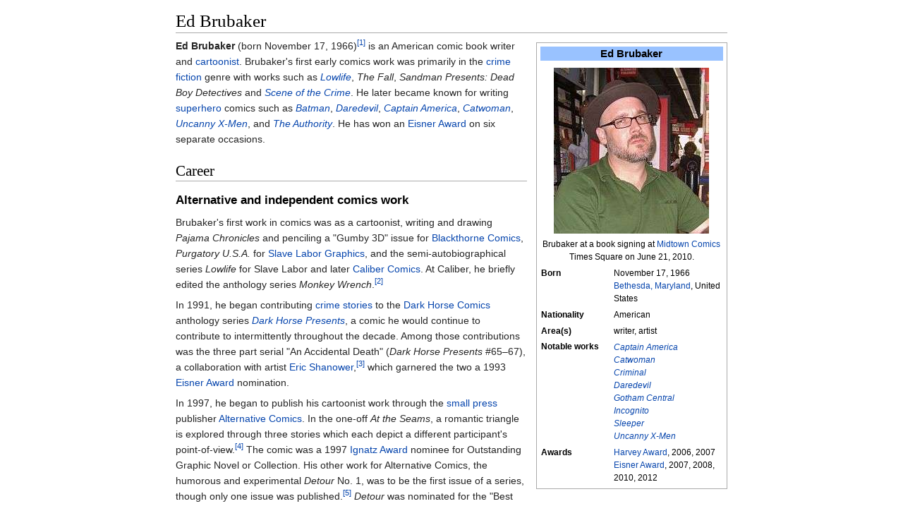

--- FILE ---
content_type: text/html
request_url: https://ipfs.io/ipfs/QmXoypizjW3WknFiJnKLwHCnL72vedxjQkDDP1mXWo6uco/wiki/Ed_Brubaker.html
body_size: 31270
content:
<html><head>
    <meta charset="UTF-8">
    <title>Ed Brubaker</title>
    <meta name="viewport" content="width=device-width, initial-scale=1.0">
    <link rel="stylesheet" href="../-/s/style.css">
    <script src="../-/j/head.js"></script>
  </head>
  <body class="mw-body mw-body-content mediawiki" style="background-color: white; margin: 0; border-width: 0px; padding: 0px;">
    <div id="content" class="mw-body" style="padding: 1em; border-width: 0px; max-width: 55.8em; margin: 0 auto 0 auto">
      <a id="top"></a>
      <h1 id="titleHeading" style="background-color: white; margin: 0;">Ed Brubaker</h1>
      <div id="mw-content-text">
<table class="infobox biography vcard" style="width:22em;text-align: left; background: #fff;" id="mwAg"><tbody><tr><th colspan="2" class="fn" style="text-align:center;font-size:125%;font-weight:bold;background: #99c2ff;">Ed Brubaker</th></tr><tr><td colspan="2" style="text-align:center">
<p></p><div><img src="../I/m/6.21.10EdBrubakerByLuigiNovi1.jpg" data-file-width="1024" data-file-height="1094" data-file-type="bitmap" height="235" width="220"></div><p></p><div>Brubaker at a book signing at <a href="Midtown_Comics.html" title="Midtown Comics">Midtown Comics</a> Times Square on June 21, 2010.</div></td></tr><tr><th scope="row" style="width: 40%;">Born</th><td>
<span style="display:none"> (<span class="bday">1966-11-17</span>) </span>November 17, 1966<br><a href="Bethesda%2C_Maryland.html" title="Bethesda, Maryland">Bethesda, Maryland</a>, United States</td></tr><tr><th scope="row" style="width: 40%;">Nationality</th><td class="category">
American</td></tr><tr><th scope="row" style="width: 40%;"><span style="white-space:nowrap;">Area(s)</span></th><td class="role">
writer, artist</td></tr><tr><th scope="row" style="width: 40%;"><div style="padding:0.1em 0;line-height:1.2em;">Notable works</div></th><td>
<i><a href="Captain_America.html" title="Captain America">Captain America</a></i><br><i><a href="Catwoman.html" title="Catwoman">Catwoman</a></i><br><i><a href="Criminal_(comics).html" title="Criminal (comics)">Criminal</a></i><br><i><a href="Daredevil_(Marvel_Comics_series).html" title="Daredevil (Marvel Comics series)">Daredevil</a></i><br><i><a href="Gotham_Central.html" title="Gotham Central">Gotham Central</a></i><br><i><a href="Incognito_(comics).html" title="Incognito (comics)">Incognito</a></i><br><i><a href="Sleeper_(comics).html" title="Sleeper (comics)">Sleeper</a></i><br><i><a href="Uncanny_X-Men.html" title="Uncanny X-Men">Uncanny X-Men</a></i></td></tr><tr><th scope="row" style="width: 40%;">Awards</th><td>
<a href="Harvey_Award.html" title="Harvey Award">Harvey Award</a>, 2006, 2007<br><a href="Eisner_Award.html" title="Eisner Award">Eisner Award</a>, 2007, 2008, 2010, 2012</td></tr></tbody></table>
<p id="mwBA"><b id="mwBQ">Ed Brubaker</b> (born November 17, 1966)<sup id="cite_ref-1"><a href="#cite_note-1" style="counter-reset: mw-Ref 1;"><span class="mw-reflink-text">[1]</span></a></sup> is an American comic book writer and <a href="Cartoonist.html" title="Cartoonist" id="mwBg">cartoonist</a>. Brubaker's first early comics work was primarily in the <a href="Crime_fiction.html" title="Crime fiction" id="mwBw">crime fiction</a> genre with works such as <i id="mwCA"><a href="Lowlife_(comics).html" title="Lowlife (comics)" id="mwCQ">Lowlife</a></i>, <i id="mwCg">The Fall</i>, <i id="mwCw">Sandman Presents: Dead Boy Detectives</i> and <i id="mwDA"><a href="Scene_of_the_Crime_(comics).html" title="Scene of the Crime (comics)" id="mwDQ">Scene of the Crime</a></i>. He later became known for writing <a href="Superhero.html" title="Superhero" id="mwDg">superhero</a> comics such as <i id="mwDw"><a href="Batman.html" title="Batman" id="mwEA">Batman</a></i>, <i id="mwEQ"><a href="Daredevil_(Marvel_Comics_series).html" title="Daredevil (Marvel Comics series)" id="mwEg">Daredevil</a></i>,  <i id="mwEw"><a href="Captain_America.html" title="Captain America" id="mwFA">Captain America</a></i>, <i id="mwFQ"><a href="Catwoman.html" title="Catwoman" id="mwFg">Catwoman</a></i>, <i id="mwFw"><a href="Uncanny_X-Men.html" title="Uncanny X-Men" id="mwGA">Uncanny X-Men</a></i>, and <i id="mwGQ"><a href="The_Authority.html" title="The Authority" id="mwGg">The Authority</a></i>.  He has won an <a href="Eisner_Award.html" title="Eisner Award" id="mwGw">Eisner Award</a> on six separate occasions.</p>

<h2 id="mwHA">Career</h2>

<h3 id="mwHQ">Alternative and independent comics work</h3>
<p id="mwHg">Brubaker's first work in comics was as a cartoonist, writing and drawing <i id="mwHw">Pajama Chronicles</i> and penciling a "Gumby 3D" issue for <a href="Blackthorne_Comics.html" title="Blackthorne Comics" id="mwIA">Blackthorne Comics</a>, <i id="mwIQ">Purgatory U.S.A.</i> for <a href="Slave_Labor_Graphics.html" title="Slave Labor Graphics" id="mwIg">Slave Labor Graphics</a>, and the semi-autobiographical series <i id="mwIw">Lowlife</i> for Slave Labor and later <a href="Caliber_Comics.html" title="Caliber Comics" id="mwJA">Caliber Comics</a>. At Caliber, he briefly edited the anthology series <i id="mwJQ">Monkey Wrench</i>.<sup id="cite_ref-2"><a href="#cite_note-2" style="counter-reset: mw-Ref 2;"><span class="mw-reflink-text">[2]</span></a></sup></p>

<p id="mwJg">In 1991, he began contributing <a href="Crime_stories.html" title="Crime stories" id="mwJw">crime stories</a> to the <a href="Dark_Horse_Comics.html" title="Dark Horse Comics" id="mwKA">Dark Horse Comics</a> anthology series <i id="mwKQ"><a href="Dark_Horse_Presents.html" title="Dark Horse Presents" id="mwKg">Dark Horse Presents</a></i>, a comic he would continue to contribute to intermittently throughout the decade. Among those contributions was the three part serial "An Accidental Death" (<i id="mwKw">Dark Horse Presents</i> #65–67), a collaboration with artist <a href="Eric_Shanower.html" title="Eric Shanower" id="mwLA">Eric Shanower</a>,<sup id="cite_ref-3"><a href="#cite_note-3" style="counter-reset: mw-Ref 3;"><span class="mw-reflink-text">[3]</span></a></sup> which garnered the two a 1993 <a href="Eisner_Award.html" title="Eisner Award" id="mwLQ">Eisner Award</a> nomination.</p>

<p id="mwLg">In 1997, he began to publish his cartoonist work through the <a href="Small_press.html" title="Small press" id="mwLw">small press</a> publisher <a href="Alternative_Comics_(publisher).html" title="Alternative Comics (publisher)" id="mwMA">Alternative Comics</a>. In the one-off <i id="mwMQ">At the Seams</i>, a romantic triangle is explored through three stories which each depict a different participant's point-of-view.<sup id="cite_ref-4"><a href="#cite_note-4" style="counter-reset: mw-Ref 4;"><span class="mw-reflink-text">[4]</span></a></sup> The comic was a 1997 <a href="Ignatz_Award.html" title="Ignatz Award" id="mwMg">Ignatz Award</a> nominee for Outstanding Graphic Novel or Collection. His other work for Alternative Comics, the humorous and experimental <i id="mwMw">Detour</i> No. 1, was to be the first issue of a series, though only one issue was published.<sup id="cite_ref-5"><a href="#cite_note-5" style="counter-reset: mw-Ref 5;"><span class="mw-reflink-text">[5]</span></a></sup> <i id="mwNA">Detour</i> was nominated for the "Best New Series" Harvey Award in 1998.</p>

<p id="mwNQ"><i id="mwNg">The Fall</i>, a graphic novel that was written by Brubaker and illustrated by <i id="mwNw"><a href="Berlin_(comics).html" title="Berlin (comics)" id="mwOA">Berlin</a></i> creator <a href="Jason_Lutes.html" title="Jason Lutes" id="mwOQ">Jason Lutes</a> was published by <a href="Drawn_and_Quarterly.html" title="Drawn and Quarterly" id="mwOg">Drawn and Quarterly</a> in 2001. This work had previously been anthologized in five parts in <i id="mwOw">Dark Horse Presents</i> in 1998. The story involved a convenience store clerk who gets involved in a ten-year-old murder mystery after he uses a stolen credit card. In 2004 <a href="IDW_Publishing.html" title="IDW Publishing" id="mwPA">IDW Publishing</a> announced that Brubaker and artist <a href="Sean_Phillips.html" title="Sean Phillips" id="mwPQ">Sean Phillips</a> would collaborate on a <a href="Creator_ownership.html" title="Creator ownership" id="mwPg">creator owned</a> <a href="Piracy.html" title="Piracy" id="mwPw">pirate</a> series titled <i id="mwQA">Black Sails</i> for them.<sup id="cite_ref-6"><a href="#cite_note-6" style="counter-reset: mw-Ref 6;"><span class="mw-reflink-text">[6]</span></a></sup> That series has not yet been published and <i id="mwQQ">The Fall</i> remained the last independent comic book work by Brubaker until his work for Image Comics, which began in 2012.</p>

<h3 id="mwQg">DC Comics</h3>
<p id="mwQw">Predating Brubaker's <a href="Alternative_Comics_(publisher).html" title="Alternative Comics (publisher)" id="mwRA">Alternative Comics</a> work by two years, <i id="mwRQ">Vertigo Visions: <a href="Prez_(DC_Comics).html" title="Prez (DC Comics)" id="mwRg">Prez</a>, Smells Like Teen President</i> (1995) was Brubaker's first work for one of the two major American comic book publishers. Published by <a href="DC_Comics.html" title="DC Comics" id="mwRw">DC Comics</a>' "mature readers" imprint <a href="Vertigo_Comics.html" title="Vertigo Comics" id="mwSA">Vertigo</a>, the comic was a broad <a href="Political_satire.html" title="Political satire" id="mwSQ">political satire</a> which revamped an obscure 1970s <a href="Joe_Simon.html" title="Joe Simon" id="mwSg">Joe Simon</a> creation. Brubaker worked with his "An Accidental Death" collaborator, artist Eric Shanower, again on the comic.</p>

<p id="mwSw">Brubaker's next major work for Vertigo was the <i id="mwTA"><a href="Scene_of_the_Crime_(comics).html" title="Scene of the Crime (comics)" id="mwTQ">Scene of the Crime</a></i> four issue <a href="Limited_series.html" title="Limited series" id="mwTg">limited series</a> in 1999, which marked his first collaboration with both <a href="Michael_Lark.html" title="Michael Lark" id="mwTw">Michael Lark</a> and Sean Phillips, two artists who would frequently work with the writer in later years. A <a href="Slacker.html" title="Slacker" id="mwUA">slacker</a> detective story set in San Francisco, the series was critically acclaimed and the first to gain Brubaker attention from Hollywood producers.<sup id="cite_ref-7"><a href="#cite_note-7" style="counter-reset: mw-Ref 7;"><span class="mw-reflink-text">[7]</span></a></sup></p>

<p id="mwUQ">In late 2000, Brubaker signed an exclusive contract with DC Comics.<sup id="cite_ref-8"><a href="#cite_note-8" style="counter-reset: mw-Ref 8;"><span class="mw-reflink-text">[8]</span></a></sup> That same year, he began to do his first mainstream <a href="Super-hero.html" title="Super-hero" id="mwUg">super-hero</a> work, on the series <i id="mwUw"><a href="Batman_(comic_book).html" title="Batman (comic book)" id="mwVA">Batman</a></i> starting with issue #582 (Oct. 2000).<sup id="cite_ref-9"><a href="#cite_note-9" style="counter-reset: mw-Ref 9;"><span class="mw-reflink-text">[9]</span></a></sup> He would continue to work on various series starring the Batman character until late 2003 including such story arcs as "Bruce Wayne: Murderer?"<sup id="cite_ref-10"><a href="#cite_note-10" style="counter-reset: mw-Ref 10;"><span class="mw-reflink-text">[10]</span></a></sup> and "<a href="Bruce_Wayne%3A_Fugitive.html" title="Bruce Wayne: Fugitive" id="mwVQ">Bruce Wayne: Fugitive</a>".<sup id="cite_ref-11"><a href="#cite_note-11" style="counter-reset: mw-Ref 11;"><span class="mw-reflink-text">[11]</span></a></sup></p>

<p id="mwVg">Returning to Vertigo in 2000, Brubaker and artist <a href="Warren_Pleece.html" title="Warren Pleece" id="mwVw">Warren Pleece</a> produced the science fiction series <i id="mwWA"><a href="Deadenders.html" title="Deadenders" id="mwWQ">Deadenders</a></i>. The series lasted 16 issues before being canceled in 2001.<sup id="cite_ref-12"><a href="#cite_note-12" style="counter-reset: mw-Ref 12;"><span class="mw-reflink-text">[12]</span></a></sup> Staying with Vertigo in 2001, Brubaker wrote the four issue <i id="mwWg"><a href="Dead_Boy_Detectives.html" title="Dead Boy Detectives" id="mwWw">Sandman Presents: Dead Boy Detectives</a></i>, which was drawn by artist <a href="Bryan_Talbot.html" title="Bryan Talbot" id="mwXA">Bryan Talbot</a>.</p>

<p id="mwXQ">Also in 2001, Brubaker and artist <a href="Darwyn_Cooke.html" title="Darwyn Cooke" id="mwXg">Darwyn Cooke</a> teamed up to revamp the <a href="Catwoman.html" title="Catwoman" id="mwXw">Catwoman</a> character. They started with the four issue serial "Trail of the Catwoman" which ran in <i id="mwYA"><a href="Detective_Comics.html" title="Detective Comics" id="mwYQ">Detective Comics</a></i> #759–762. In the serial, private detective <a href="Slam_Bradley.html" title="Slam Bradley" id="mwYg">Slam Bradley</a> attempts to investigate the death of Selina Kyle (aka Catwoman). The story led into a new <i id="mwYw">Catwoman</i> title in late 2001 by Brubaker and Cooke in which the character's <a href="Costume.html" title="Costume" id="mwZA">costume</a>, supporting cast and <a href="Modus_operandi.html" title="Modus operandi" id="mwZQ">modus operandi</a> were all redesigned and redeveloped.<sup id="cite_ref-13"><a href="#cite_note-13" style="counter-reset: mw-Ref 13;"><span class="mw-reflink-text">[13]</span></a></sup> Brubaker stayed on the series until No. 37 (January 2004).</p>

<p id="mwZg">Brubaker and Marvel writer <a href="Brian_Michael_Bendis.html" title="Brian Michael Bendis" id="mwZw">Brian Michael Bendis</a> discussed co-writing a story which would team up DC's Batman with Marvel's <a href="Daredevil_(Marvel_Comics_character).html" title="Daredevil (Marvel Comics character)" id="mwaA">Daredevil</a>. The two writers were enthusiastic about their ideas, which included a fight between Batman and Marvel villain <a href="Bullseye_(comics).html" title="Bullseye (comics)" id="mwaQ">Bullseye</a> as well as another between Catwoman and <a href="Elektra_(comics).html" title="Elektra (comics)" id="mwag">Elektra</a>. DC editors Matt Idelson and Bob Schreck were also enthusiastic, but DC Publisher <a href="Paul_Levitz.html" title="Paul Levitz" id="mwaw">Paul Levitz</a> objected to the project due to a prior disagreement with Marvel editor-in-chief <a href="Joe_Quesada.html" title="Joe Quesada" id="mwbA">Joe Quesada</a>.<sup id="cite_ref-14"><a href="#cite_note-14" style="counter-reset: mw-Ref 14;"><span class="mw-reflink-text">[14]</span></a></sup></p>

<p id="mwbQ">In early 2003, Brubaker and writer <a href="Greg_Rucka.html" title="Greg Rucka" id="mwbg">Greg Rucka</a> created and co-wrote the <i id="mwbw"><a href="Gotham_Central.html" title="Gotham Central" id="mwcA">Gotham Central</a></i> series.<sup id="cite_ref-15"><a href="#cite_note-15" style="counter-reset: mw-Ref 15;"><span class="mw-reflink-text">[15]</span></a></sup> Focusing on the activities of the <a href="Gotham_City_Police_Department.html" title="Gotham City Police Department" id="mwcQ">Gotham City Police Department</a>, the two writers either co-wrote storylines or wrote alternate arcs separately throughout the series, which featured artwork from Brubaker's <i id="mwcg">Scene of the Crime</i> collaborator Michael Lark. The title was cancelled in 2006, shortly after Brubaker's last issue.</p>

<h4 id="mwcw">Wildstorm</h4>
<p id="mwdA">In 2002 Brubaker did his first work for <a href="Wildstorm.html" title="Wildstorm" id="mwdQ">Wildstorm</a>, another DC imprint, with the series <i id="mwdg"><a href="Point_Blank_(comics).html" title="Point Blank (comics)" id="mwdw">Point Blank</a></i> which featured the artwork of New Zealand artist <a href="Colin_Wilson_(comics).html" title="Colin Wilson (comics)" id="mweA">Colin Wilson</a>. The series took existing concepts from the Wildstorm universe, such as <a href="Grifter_(comics).html" title="Grifter (comics)" id="mweQ">Grifter</a> (the star of the series), <a href="John_Lynch_(comics).html" title="John Lynch (comics)" id="mweg">John Lynch</a> and <a href="Tao_(comics).html" title="Tao (comics)" id="mwew">Tao</a> and used them to set up his  <i id="mwfA"><a href="Sleeper_(comics).html" title="Sleeper (comics)" id="mwfQ">Sleeper</a></i> series which debuted later that year.</p>

<p id="mwfg">A collaboration between artist <a href="Sean_Phillips.html" title="Sean Phillips" id="mwfw">Sean Phillips</a> and Brubaker, <i id="mwgA">Sleeper</i>, featured a secret agent protagonist ("Holden Carver") who goes undercover in a super villain's powerful organisation, only to have the only contact he has in law enforcement fall into a coma. With the authorities believing him a dangerous criminal, Carver is caught between the two warring sides with unclear allegiances.</p>

<p id="mwgQ">In December 2003, in a unique publicity stunt conceived to help promote the first trade paperback collection of <i id="mwgg">Sleeper</i>, Brubaker organized an "<a href="Arm-wrestling.html" title="Arm-wrestling" id="mwgw">arm-wrestling</a> competition" at San Francisco's "Isotope – the comic book lounge" comic book shop. If participants were able to beat Brubaker at arm wrestling they were awarded free signed comic books. According to Brubaker, the writer wrestled 40–50 people and won most of the time, losing only eight or nine times.<sup id="cite_ref-16"><a href="#cite_note-16" style="counter-reset: mw-Ref 16;"><span class="mw-reflink-text">[16]</span></a></sup></p>

<p id="mwhA">Although <i id="mwhQ">Sleeper</i> was a success with critics and fans on the Internet, the series underperformed commercially, and so it was canceled after its twelfth issue. It was relaunched in 2004 with the same creators as <i id="mwhg">Sleeper: Season Two</i><sup id="cite_ref-17"><a href="#cite_note-17" style="counter-reset: mw-Ref 17;"><span class="mw-reflink-text">[17]</span></a></sup> but also ended with its twelfth issue.</p>

<p id="mwhw">Brubaker's other work for Wildstorm during this period was the third volume of <i id="mwiA"><a href="Authority_(comics).html" title="Authority (comics)" id="mwiQ">The Authority</a></i>. Brubaker first tackled the characters with artist <a href="Jim_Lee.html" title="Jim Lee" id="mwig">Jim Lee</a> on the one issue special <i id="mwiw">Coup D'état: Sleeper</i> which showed how a series of events led the Authority (a powerful team of super-humans) to take over the United States. Later that year and throughout 2005 Brubaker and artist <a href="Dustin_Nguyen_(artist).html" title="Dustin Nguyen (artist)" id="mwjA">Dustin Nguyen</a> produced the 12 issue <i id="mwjQ">The Authority: Revolution</i> which explored the ramifications of the team's actions.</p>

<h3 id="mwjg">Marvel Comics</h3>
<div class="thumb tright"><div class="thumbinner" style="width:302px"><img src="../I/m/6.21.10BrubakerGageFractionBendisByLuigiNovi1.jpg" data-file-width="2048" data-file-height="1536" data-file-type="bitmap" height="225" width="300" id="mwkQ"><div class="thumbcaption" style="text-align: left">Brubaker (left) at a <a href="Midtown_Comics.html" title="Midtown Comics" id="mwkw">Midtown Comics</a> book signing in Manhattan with fellow writers (seated left to right) <a href="Christos_Gage.html" title="Christos Gage" id="mwlA">Christos Gage</a>, <a href="Matt_Fraction.html" title="Matt Fraction" id="mwlQ">Matt Fraction</a> and <a href="Brian_Michael_Bendis.html" title="Brian Michael Bendis" id="mwlg">Brian Michael Bendis</a>.</div></div></div>
<p id="mwlw">In late 2004 Brubaker, no longer exclusive to DC, began to work for their main competitor <a href="Marvel_Comics.html" title="Marvel Comics" id="mwmA">Marvel Comics</a>. His first major work for the publisher was volume five of the <i id="mwmQ"><a href="Captain_America.html" title="Captain America" id="mwmg">Captain America</a></i> series.<sup id="cite_ref-18"><a href="#cite_note-18" style="counter-reset: mw-Ref 18;"><span class="mw-reflink-text">[18]</span></a></sup> Paired with artist <a href="Steve_Epting.html" title="Steve Epting" id="mwmw">Steve Epting</a>, Brubaker's <i id="mwnA">Captain America</i> introduced new villains and resurrected the long dead character <a href="Bucky.html" title="Bucky" id="mwnQ">Bucky</a> as "The Winter Soldier". The series was a sales and critical success from its first issue. Brubaker continued on this series for eight full years, from November 2004 to October 2012, alongside sister titles and limited series based around the character.</p>

<p id="mwng">In February 2005 Brubaker signed his first exclusive contract with Marvel, the deal allowing the writer to finish out his prior commitments for DC on <i id="mwnw"><a href="Gotham_Central.html" title="Gotham Central" id="mwoA">Gotham Central</a></i> and <i id="mwoQ"><a href="Sleeper_(comics).html" title="Sleeper (comics)" id="mwog">Sleeper</a></i>.<sup id="cite_ref-19"><a href="#cite_note-19" style="counter-reset: mw-Ref 19;"><span class="mw-reflink-text">[19]</span></a></sup></p>

<p id="mwow">In early 2006 Brubaker wrote two limited series for Marvel; with artist Pablo Raimondi, he wrote <i id="mwpA"><a href="Books_of_Doom.html" title="Books of Doom" id="mwpQ">Books of Doom</a></i>, which retold and expanded on the origin of <a href="Doctor_Doom.html" title="Doctor Doom" id="mwpg">Doctor Doom</a>; and with artist <a href="Trevor_Hairsine.html" title="Trevor Hairsine" id="mwpw">Trevor Hairsine</a>, he wrote <i id="mwqA"><a href="X-Men%3A_Deadly_Genesis.html" title="X-Men: Deadly Genesis" id="mwqQ">X-Men: Deadly Genesis</a></i>, ret-conning information about the origins of the "<a href="X-Men.html" title="X-Men" id="mwqg">All New, All-Different X-Men</a>" who debuted in 1975.</p>

<p id="mwqw">In addition, that year Brubaker started on <i id="mwrA"><a href="Daredevil_(Marvel_Comics_series).html" title="Daredevil (Marvel Comics series)" id="mwrQ">Daredevil</a></i>, having already planned his run with Brian Michael Bendis.<sup id="cite_ref-20"><a href="#cite_note-20" style="counter-reset: mw-Ref 20;"><span class="mw-reflink-text">[20]</span></a></sup> Once again teamed with artist Michael Lark,<sup id="cite_ref-21"><a href="#cite_note-21" style="counter-reset: mw-Ref 21;"><span class="mw-reflink-text">[21]</span></a></sup> Brubaker followed Bendis' stint on the title, exploring the ramifications of the character's imprisonment, which occurred at the close of Bendis' run.</p>

<p id="mwrg">He became the regular writer of <i id="mwrw"><a href="Uncanny_X-Men.html" title="Uncanny X-Men" id="mwsA">Uncanny X-Men</a></i>, working with artist <a href="Billy_Tan.html" title="Billy Tan" id="mwsQ">Billy Tan</a> and <a href="Clayton_Henry.html" title="Clayton Henry" id="mwsg">Clayton Henry</a>, in July 2006.<sup id="cite_ref-22"><a href="#cite_note-22" style="counter-reset: mw-Ref 22;"><span class="mw-reflink-text">[22]</span></a></sup> Brubaker, together with <a href="Matt_Fraction.html" title="Matt Fraction" id="mwsw">Matt Fraction</a>, co-wrote a new <a href="Iron_Fist_(comics).html" title="Iron Fist (comics)" id="mwtA">Iron Fist</a> ongoing series, <i id="mwtQ"><a href="The_Immortal_Iron_Fist.html" title="The Immortal Iron Fist" id="mwtg">The Immortal Iron Fist</a></i>, which started in November 2006.<sup id="cite_ref-23"><a href="#cite_note-23" style="counter-reset: mw-Ref 23;"><span class="mw-reflink-text">[23]</span></a></sup></p>

<p id="mwtw">During his run on <i id="mwuA">Captain America</i>, Brubaker wrote issues #25–30, the 2007 story in which Steve Rogers was assassinated.<sup id="cite_ref-24"><a href="#cite_note-24" style="counter-reset: mw-Ref 24;"><span class="mw-reflink-text">[24]</span></a></sup><sup id="cite_ref-25"><a href="#cite_note-25" style="counter-reset: mw-Ref 25;"><span class="mw-reflink-text">[25]</span></a></sup><sup id="cite_ref-26"><a href="#cite_note-26" style="counter-reset: mw-Ref 26;"><span class="mw-reflink-text">[26]</span></a></sup> He later wrote the 2009 miniseries <i id="mwuQ"><a href="Captain_America%3A_Reborn.html" title="Captain America: Reborn" id="mwug">Captain America: Reborn</a></i>, in which Rogers returned. He subsequently wrote an eight issue limited series titled <i id="mwuw"><a href="The_Marvels_Project.html" title="The Marvels Project" id="mwvA">The Marvels Project</a></i>, as well as a new title <i id="mwvQ"><a href="Secret_Avengers.html" title="Secret Avengers" id="mwvg">Secret Avengers</a></i> following the end of the "<a href="Siege_(comics).html" title="Siege (comics)" id="mwvw">Siege</a>" storyline.</p>

<p id="mwwA">In February 2010, a controversy arose with <i id="mwwQ">Captain America</i> No. 602, which depicted a group of anti-tax protesters, understood by some readers to be a <a href="Tea_Party_movement.html" title="Tea Party movement" id="mwwg">Tea Party</a>, which was characterized by the <a href="Falcon_(comics).html" title="Falcon (comics)" id="mwww">Falcon</a> as exclusively white and racist group. Brubaker and Marvel editor-in-chief <a href="Joe_Quesada.html" title="Joe Quesada" id="mwxA">Joe Quesada</a> apologized for the matter, explaining that although the group was not intended by Brubaker to represent any particular real-life group, one of the signs depicted in the scene read, "Tea Bag The Libs Before They Tea Bag YOU!", which was not written by Brubaker, but was added by letterer Joe Caramagna, who, under deadline pressures, added messages on signs that were found to still be blank, based on signs he saw on the Internet. Quesada further assured that that error would not appear in future reprints of the issue.<sup id="cite_ref-27"><a href="#cite_note-27" style="counter-reset: mw-Ref 27;"><span class="mw-reflink-text">[27]</span></a></sup><sup id="cite_ref-28"><a href="#cite_note-28" style="counter-reset: mw-Ref 28;"><span class="mw-reflink-text">[28]</span></a></sup><sup id="cite_ref-29"><a href="#cite_note-29" style="counter-reset: mw-Ref 29;"><span class="mw-reflink-text">[29]</span></a></sup> In an interview following the controversy Brubaker stated that "I had to shut down my public email because I started getting death threats from, y'know, peaceful protesters."<sup id="cite_ref-30"><a href="#cite_note-30" style="counter-reset: mw-Ref 30;"><span class="mw-reflink-text">[30]</span></a></sup></p>

<h4 id="mwxQ">Icon</h4>
<p id="mwxg">A creator-owned crime comic with <a href="Sean_Phillips.html" title="Sean Phillips" id="mwxw">Sean Phillips</a>, <i id="mwyA"><a href="Criminal_(comics).html" title="Criminal (comics)" id="mwyQ">Criminal</a></i>, was published by Marvel's <a href="Icon_Comics.html" title="Icon Comics" id="mwyg">Icon Comics</a> imprint.<sup id="cite_ref-31"><a href="#cite_note-31" style="counter-reset: mw-Ref 31;"><span class="mw-reflink-text">[31]</span></a></sup><sup id="cite_ref-32"><a href="#cite_note-32" style="counter-reset: mw-Ref 32;"><span class="mw-reflink-text">[32]</span></a></sup> It has generally received positive reviews.<sup id="cite_ref-33"><a href="#cite_note-33" style="counter-reset: mw-Ref 33;"><span class="mw-reflink-text">[33]</span></a></sup> In 2007, <i id="mwyw">Criminal</i> won the <a href="Eisner_Award.html" title="Eisner Award" id="mwzA">Eisner Award</a> for Best New Series for its first arc, "Coward."<sup id="cite_ref-Eisners2007_34-0"><a href="#cite_note-Eisners2007-34" style="counter-reset: mw-Ref 34;"><span class="mw-reflink-text">[34]</span></a></sup></p>

<p id="mwzQ">In 2008, he and Phillips began a new Icon series titled <i id="mwzg"><a href="Incognito_(comics).html" title="Incognito (comics)" id="mwzw">Incognito</a></i>, which Brubaker says is "about a completely amoral guy with super-powers forced to pretend he's a normal law-abiding citizen, because he's in Witness Protection, and how that shapes what he becomes. It's also a brutal noir twist on the super-hero/super-villain genre that delves more into their roots in the pulps, and it's going to be pretty over-the-top and action-packed."<sup id="cite_ref-35"><a href="#cite_note-35" style="counter-reset: mw-Ref 35;"><span class="mw-reflink-text">[35]</span></a></sup></p>

<h3 id="mw0A"><i id="mw0Q">Angel of Death</i></h3>
<p id="mw0g">In March 2009 Brubaker premiered his web series <a href="Angel_of_Death_(web_series).html" title="Angel of Death (web series)" id="mw0w"><i id="mw1A">Angel of Death</i></a> on <a href="Crackle_(company).html" title="Crackle (company)" id="mw1Q">Crackle</a>.<sup id="cite_ref-36"><a href="#cite_note-36" style="counter-reset: mw-Ref 36;"><span class="mw-reflink-text">[36]</span></a></sup></p>

<h3 id="mw1g">Image Comics</h3>
<p id="mw1w">Brubaker and Sean Phillips launched their <i id="mw2A"><a href="Fatale_(Image_Comics).html" title="Fatale (Image Comics)" id="mw2Q">Fatale</a></i> series at <a href="Image_Comics.html" title="Image Comics" id="mw2g">Image Comics</a> in January 2012. The series was initially announced as a twelve-issue maxi-series but was upgraded to an ongoing title in November 2012.<sup id="cite_ref-37"><a href="#cite_note-37" style="counter-reset: mw-Ref 37;"><span class="mw-reflink-text">[37]</span></a></sup> Jesse Schedeen of <a href="IGN.html" title="IGN" id="mw2w">IGN</a> stated that "You can't go wrong with a Brubaker/Phillips collaboration. Even so, <i id="mw3A">Fatale</i> is making a strong case for being the best of their projects."<sup id="cite_ref-38"><a href="#cite_note-38" style="counter-reset: mw-Ref 38;"><span class="mw-reflink-text">[38]</span></a></sup></p>

<p id="mw3Q">Brubaker and Steve Epting debuted <i id="mw3g">Velvet</i>, an espionage series, in October 2013.<sup id="cite_ref-39"><a href="#cite_note-39" style="counter-reset: mw-Ref 39;"><span class="mw-reflink-text">[39]</span></a></sup><sup id="cite_ref-40"><a href="#cite_note-40" style="counter-reset: mw-Ref 40;"><span class="mw-reflink-text">[40]</span></a></sup></p>

<p id="mw3w">In October 2013, Brubaker signed a five-year contract to produce comics exclusively for Image. Under the terms of the deal, Image will publish any comic Brubaker brings to them without having to <a href="Sales_pitch.html" title="Sales pitch" id="mw4A">pitch</a> it to them first. Brubaker said this arrangement is something he's always wanted.<sup id="cite_ref-41"><a href="#cite_note-41" style="counter-reset: mw-Ref 41;"><span class="mw-reflink-text">[41]</span></a></sup> The first series released under this contract was <i id="mw4Q"><a href="The_Fade_Out.html" title="The Fade Out" id="mw4g">The Fade Out</a></i>, a Hollywood period piece made with Sean Phillips.<sup id="cite_ref-42"><a href="#cite_note-42" style="counter-reset: mw-Ref 42;"><span class="mw-reflink-text">[42]</span></a></sup></p>

<h3 id="mw4w">Other work</h3>
<p id="mw5A">Brubaker made a cameo appearance in the 2014 film <i id="mw5Q"><a href="Captain_America%3A_The_Winter_Soldier.html" title="Captain America: The Winter Soldier" id="mw5g">Captain America: The Winter Soldier</a></i>, as the Winter Soldier's handler.<sup id="cite_ref-43"><a href="#cite_note-43" style="counter-reset: mw-Ref 43;"><span class="mw-reflink-text">[43]</span></a></sup></p>

<p id="mw5w">Brubaker has appeared on two episodes of the popular movie review podcast <i id="mw6A"><a href="How_Did_This_Get_Made%3F.html" title="How Did This Get Made?" id="mw6Q">How Did This Get Made?</a></i>, covering <i id="mw6g"><a href="Daredevil_(film).html" title="Daredevil (film)" id="mw6w">Daredevil</a></i> and <i id="mw7A"><a href="The_Phantom_(1996_film).html" title="The Phantom (1996 film)" id="mw7Q">The Phantom</a></i>.</p>

<p id="mw7g">In 2016, Brubaker joined the writing staff for HBO's <i id="mw7w"><a href="Westworld_(TV_series).html" title="Westworld (TV series)" id="mw8A">Westworld</a></i>.<sup id="cite_ref-44"><a href="#cite_note-44" style="counter-reset: mw-Ref 44;"><span class="mw-reflink-text">[44]</span></a></sup> He co-wrote the episode "<a href="Dissonance_Theory.html" title="Dissonance Theory" id="mw8Q">Dissonance Theory</a>" with <a href="Jonathan_Nolan.html" title="Jonathan Nolan" id="mw8g">Jonathan Nolan</a>.</p>

<h2 id="mw8w">Awards and nominations</h2>

<h3 id="mw9A">Awards</h3>
<ul id="mw9Q"><li id="mw9g"> 2003 Prism Award ("Disguises" from <i id="mw9w"><a href="Catwoman.html" title="Catwoman" id="mw-A">Catwoman</a></i> #17–19)<sup id="cite_ref-45"><a href="#cite_note-45" style="counter-reset: mw-Ref 45;"><span class="mw-reflink-text">[45]</span></a></sup></li>
<li id="mw-Q"> 2004 <a href="15th_GLAAD_Media_Awards.html" title="15th GLAAD Media Awards" id="mw-g">GLAAD Media Awards</a> – Outstanding Comic Book (<i id="mw-w">Catwoman</i> by Ed Brubaker)<sup id="cite_ref-46"><a href="#cite_note-46" style="counter-reset: mw-Ref 46;"><span class="mw-reflink-text">[46]</span></a></sup></li>
<li id="mw_A"> 2006 <a href="Harvey_Award.html" title="Harvey Award" id="mw_Q">Harvey Award</a> Winner – Best Writer (<i id="mw_g"><a href="Captain_America.html" title="Captain America" id="mw_w">Captain America</a></i>)<sup id="cite_ref-47"><a href="#cite_note-47" style="counter-reset: mw-Ref 47;"><span class="mw-reflink-text">[47]</span></a></sup></li>
<li id="mwAQA"> 2007 <a href="Eisner_Award.html" title="Eisner Award" id="mwAQE">Eisner Award</a> – Best Writer (<i id="mwAQI"><a href="Daredevil_(Marvel_Comics_series).html" title="Daredevil (Marvel Comics series)" id="mwAQM">Daredevil</a></i>, <i id="mwAQQ">Captain America</i>, <i id="mwAQU">Criminal</i>), Best New Series (<i id="mwAQY">Criminal</i> with <a href="Sean_Phillips.html" title="Sean Phillips" id="mwAQc">Sean Phillips</a>)<sup id="cite_ref-Eisners2007_34-1"><a href="#cite_note-Eisners2007-34" style="counter-reset: mw-Ref 34;"><span class="mw-reflink-text">[34]</span></a></sup></li>
<li id="mwAQg"> 2007 Harvey Award – Best Writer (<i id="mwAQk">Daredevil</i>)<sup id="cite_ref-48"><a href="#cite_note-48" style="counter-reset: mw-Ref 48;"><span class="mw-reflink-text">[48]</span></a></sup></li>
<li id="mwAQo"> 2008 Eisner Award – Best Writer (<i id="mwAQs">Captain America</i>, <i id="mwAQw">Criminal</i>, <i id="mwAQ0">Daredevil</i> and <i id="mwAQ4"><a href="Immortal_Iron_Fist.html" title="Immortal Iron Fist" id="mwAQ8">Immortal Iron Fist</a></i>)<sup id="cite_ref-49"><a href="#cite_note-49" style="counter-reset: mw-Ref 49;"><span class="mw-reflink-text">[49]</span></a></sup></li>
<li id="mwARA"> 2010 Eisner Award – Best Writer (<i id="mwARE">Captain America</i>, <i id="mwARI">Criminal</i>, <i id="mwARM">Daredevil</i>, <i id="mwARQ">The Marvels Project</i>, <i id="mwARU">Incognito</i>), Best Single Issue (<i id="mwARY">Captain America</i> No. 601, with artist <a href="Gene_Colan.html" title="Gene Colan" id="mwARc">Gene Colan</a>)<sup id="cite_ref-2010sEisners_50-0"><a href="#cite_note-2010sEisners-50" style="counter-reset: mw-Ref 50;"><span class="mw-reflink-text">[50]</span></a></sup></li>
<li id="mwARg"> 2012 Eisner Award – Best Limited Series or Story Arc (<i id="mwARk">Criminal: The Last of the Innocent</i>, with artist Sean Phillips)<sup id="cite_ref-2010sEisners_50-1"><a href="#cite_note-2010sEisners-50" style="counter-reset: mw-Ref 50;"><span class="mw-reflink-text">[50]</span></a></sup></li>
<li id="mwARo"> 2015 Eisner Award - Best New Series (<i id="mwARs">The Fade Out</i>, with artist Sean Phillips)<sup id="cite_ref-51"><a href="#cite_note-51" style="counter-reset: mw-Ref 51;"><span class="mw-reflink-text">[51]</span></a></sup></li>
<li id="mwARw"> 2016 Eisner Award - Best Limited Series (<i id="mwAR0">The Fade Out</i>, with artist Sean Phillips)<sup id="cite_ref-52"><a href="#cite_note-52" style="counter-reset: mw-Ref 52;"><span class="mw-reflink-text">[52]</span></a></sup></li></ul>

<h3 id="mwAR4">Nominations</h3>
<ul id="mwAR8"><li id="mwASA"> 1993 <a href="Eisner_Award.html" title="Eisner Award" id="mwASE">Eisner Award</a> nominee – Best Writer-Artist Team ("An Accidental Death")<sup id="cite_ref-53"><a href="#cite_note-53" style="counter-reset: mw-Ref 53;"><span class="mw-reflink-text">[53]</span></a></sup></li>
<li id="mwASI"> 1997 <a href="Ignatz_Award.html" title="Ignatz Award" id="mwASM">Ignatz Award</a> nominee – Outstanding Graphic Novel or Collection (<i id="mwASQ">At the Seams</i>)<sup id="cite_ref-54"><a href="#cite_note-54" style="counter-reset: mw-Ref 54;"><span class="mw-reflink-text">[54]</span></a></sup></li>
<li id="mwASU"> 1998 Harvey Award nominee – Best New Series (<i id="mwASY">Detour</i>)<sup id="cite_ref-55"><a href="#cite_note-55" style="counter-reset: mw-Ref 55;"><span class="mw-reflink-text">[55]</span></a></sup></li>
<li id="mwASc"> 2000 Eisner Award nominee – Best Writer (<i id="mwASg">Scene of the Crime</i>) and Best Mini-Series (<i id="mwASk">Scene of the Crime</i>)<sup id="cite_ref-56"><a href="#cite_note-56" style="counter-reset: mw-Ref 56;"><span class="mw-reflink-text">[56]</span></a></sup></li>
<li id="mwASo"> 2007 Eisner Award nominee – Best Continuing Series (<i id="mwASs"><a href="Daredevil_(Marvel_Comics_series).html" title="Daredevil (Marvel Comics series)" id="mwASw">Daredevil</a></i> with Michael Lark and Stefano Gaudiano, <i id="mwAS0">Captain America</i> with <a href="Steve_Epting.html" title="Steve Epting" id="mwAS4">Steve Epting</a>)<sup id="cite_ref-57"><a href="#cite_note-57" style="counter-reset: mw-Ref 57;"><span class="mw-reflink-text">[57]</span></a></sup></li>
<li id="mwAS8"> 2010 Eisner Award nominee – Best Limited Series or Story Arc (<i id="mwATA">Incognito</i>, with Sean Phillips)<sup id="cite_ref-58"><a href="#cite_note-58" style="counter-reset: mw-Ref 58;"><span class="mw-reflink-text">[58]</span></a></sup></li>
<li id="mwATE"> 2013 Eisner Award nominee - Best Continuing Series (<i id="mwATI">Fatale</i>, with Sean Phillips)<sup id="cite_ref-59"><a href="#cite_note-59" style="counter-reset: mw-Ref 59;"><span class="mw-reflink-text">[59]</span></a></sup></li>
<li id="mwATM"> 2013 Eisner Award nominee - Best New Series (<i id="mwATQ">Fatale</i>, with Sean Phillips)<sup id="cite_ref-60"><a href="#cite_note-60" style="counter-reset: mw-Ref 60;"><span class="mw-reflink-text">[60]</span></a></sup></li>
<li id="mwATU"> 2013 Eisner Award nominee - Best Writer (<i id="mwATY">Fatale</i>)<sup id="cite_ref-61"><a href="#cite_note-61" style="counter-reset: mw-Ref 61;"><span class="mw-reflink-text">[61]</span></a></sup></li></ul>

<h2 id="mwATc">Bibliography</h2>

<h3 id="mwATg">DC Comics</h3>
<span id="mwATk">
</span><table class="wikitable" width="80%" style="text-align:center;background:#ffffff">
<tbody><tr><th width="20%">Title  </th><th width="15%">Date </th><td width="20%" style="background-color:#f2f2f2;text-align:center;"><b>Notes</b></td> <td width="25%" style="background-color:#f2f2f2;text-align:center;"><b>Collected editions</b></td></tr>
<tr>

<td><i><a href="List_of_comics_about_the_September_11_attacks.html" title="List of comics about the September 11 attacks">9-11-The World's Finest Comic Book Writers &amp; Artists Tell Stories to Remember</a></i> #2</td>
<td>2002</td>
<td>"Still Life"</td><td>ISBN 1-5638-9878-0</td></tr>
<tr>
<td><i><a href="Batman_(comic_book).html" title="Batman (comic book)">Batman</a></i> #582–586, 591–607</td>
<td>October 2000 – November 2002</td>
<td><span>&nbsp;</span></td><td style="vertical-align:top;">
<table class="collapsible collapsed" width="100%" style="vertical-align:top;text-align:center;border:#ffffff">
<tbody><tr><th style="background:#ffffff; border:#ffffff">Collected as:</th></tr>
<tr>
<td style="border:#ffffff">
<ul><li> <i>Bruce Wayne – Murderer?</i> (ISBN 1-5638-9913-2)</li>
<li> <i>Bruce Wayne – Fugitive, Vol. 1</i> (ISBN 1-5638-9933-7)</li>
<li> <i>Bruce Wayne – Fugitive, Vol. 2</i> (ISBN 1-5638-9947-7)</li>
<li> <i>Bruce Wayne – Fugitive, Vol. 3</i> (ISBN 1-4012-0079-6)</li>
<li> <i>War Games, Act One – Outbreak</i> (ISBN 1-4012-0429-5)</li>
<li> <i>War Games, Act Two – Tides (ISBN 1-4012-0430-9)</i></li>
<li> <i>War Games, Act Two – Endgame (ISBN 1-4012-0431-7)</i></li></ul></td></tr>

</tbody></table></td></tr>
<tr>
<td><i><a href="Batman%3A_Gotham_Knights.html" title="Batman: Gotham Knights">Batman: Gotham Knights</a></i></td>
<td>July 2003</td>
<td><a href="Batman%3A_Black_and_White.html" title="Batman: Black and White">Batman: Black and White</a> back-up story "I'll Be Watching"</td><td><span>&nbsp;</span></td></tr>
<tr>
<td><i><a href="Batman%3A_Gotham_Noir.html" title="Batman: Gotham Noir">Batman: Gotham Noir</a></i></td>
<td>March 2001</td>
<td><span>&nbsp;</span></td><td><span>&nbsp;</span></td></tr>
<tr>
<td><i><a href="Batman%3A_The_Man_Who_Laughs.html" title="Batman: The Man Who Laughs">Batman: The Man Who Laughs</a></i></td>
<td>February 2005</td>
<td><span>&nbsp;</span></td><td>ISBN 1-4012-1626-9</td></tr>
<tr>
<td><i>Batman: Our Worlds At War</i> #1</td>
<td>August 2001</td>
<td><span>&nbsp;</span></td><td><span>&nbsp;</span></td></tr>
<tr>
<td><i><a href="Batman%3A_Turning_Points.html" title="Batman: Turning Points">Batman: Turning Points</a></i> #2–3</td>
<td>January 2001</td>
<td><span>&nbsp;</span></td><td><span>&nbsp;</span></td></tr>
<tr>
<td><i><a href="Catwoman.html" title="Catwoman">Catwoman</a></i> #1–10, 12–37</td>
<td>January 2002 – January 2005</td>
<td><span>&nbsp;</span></td><td style="vertical-align:top;">
<table class="collapsible collapsed" width="100%" style="vertical-align:top;text-align:center;border:#ffffff">
<tbody><tr><th style="background:#ffffff; border:#ffffff">Collected as:</th></tr>
<tr>
<td style="border:#ffffff">
<ol><li> <i>The Dark End of the Street</i> (ISBN 1-56389-908-6)</li>
<li> <i>Crooked Little Town</i> (ISBN 1-4012-0008-7)</li>
<li> <i>Relentless</i> (ISBN 1-4012-0218-7)</li>
<li> <i>Wild Ride</i> (ISBN 1-4012-0436-8)</li></ol></td></tr>

</tbody></table></td></tr>
<tr>
<td><i>Catwoman: Secret Files and Origins</i> #1</td>
<td>November 2002</td>
<td><span>&nbsp;</span></td><td><span>&nbsp;</span></td></tr>
<tr>
<td><i><a href="Detective_Comics.html" title="Detective Comics">Detective Comics</a></i> #758–762</td>
<td>July–November 2001</td>
<td>Back-up stories "Oracle" (#758) and "Trail of the Catwoman", Parts 1–4</td><td><span>&nbsp;</span></td></tr>
<tr>
<td><i>Detective Comics</i> #777–786</td>
<td>February 2003 – November 2003</td>
<td><span>&nbsp;</span></td><td><span>&nbsp;</span></td></tr>
<tr>
<td><i><a href="Gotham_Central.html" title="Gotham Central">Gotham Central</a></i> #1–5, 11–16, 19–22, 26–27, 33–36</td>
<td>February–May 2003</td>
<td>#1–2, 12–15 co-written with <a href="Greg_Rucka.html" title="Greg Rucka">Greg Rucka</a></td><td style="vertical-align:top;">
<table class="collapsible collapsed" width="100%" style="vertical-align:top;text-align:center;border:#ffffff">
<tbody><tr><th style="background:#ffffff; border:#ffffff">Collected as:</th></tr>
<tr>
<td style="border:#ffffff">
<ul><li> <i>Vol. 1: In the Line of Duty</i> (ISBN 1-4012-0199-7)</li>
<li> <i>Vol. 3: Unresolved Targets</i> (ISBN 1-5638-9995-7)</li>
<li> <i>Vol. 5: Dead Robins</i> (ISBN 1-4012-1329-4)</li>
<li> <i>Book 1: In the Line of Duty</i> (Hardcover) (ISBN 1-4012-1923-3)</li>
<li> <i>Book 2: Jokers and Madmen</i> (Hardcover) (ISBN 1-8485-6455-4)</li>
<li> <i>Book 3: On the Freak Beat</i> (Hardcover) (ISBN 1-4012-2754-6)</li></ul></td></tr>

</tbody></table></td></tr>
<tr>
<td><i><a href="Hawkman.html" title="Hawkman">Hawkman</a></i> #27</td>
<td>June 2004</td>
<td><span>&nbsp;</span></td><td><span>&nbsp;</span></td></tr>
<tr>
<td><i><a href="Robin_(comics).html" title="Robin (comics)">Robin</a></i> #86</td>
<td>March 2001</td>
<td><span>&nbsp;</span></td><td><span>&nbsp;</span></td></tr>


</tbody></table>

<h3 id="mwATo">Vertigo</h3>
<span id="mwATs">
</span><table class="wikitable" width="60%" style="text-align:center;background:#ffffff">
<tbody><tr><th width="20%">Title  </th><th width="15%">Date  </th><td width="25%" style="background-color:#f2f2f2;text-align:center;"><b>Collected editions</b></td></tr>
<tr>

<td><i>Deadenders</i>  #1–16</td>
<td>March 2000 – June 2001</td>
<td>ISBN 1-56389-706-7</td></tr>
<tr>
<td><i>Gangland</i> No. 3 "Small Time"</td>
<td>August 1998</td>
<td><span>&nbsp;</span></td></tr>
<tr>
<td><i>Sandman Presents: Dead Boy Detectives</i> #1–4</td>
<td>August–November 2001</td>
<td><span>&nbsp;</span></td></tr>
<tr>
<td><i><a href="Scene_of_the_Crime_(comics).html" title="Scene of the Crime (comics)">Scene of the Crime</a></i> #1–4</td>
<td>May–August 1999</td>
<td>ISBN 1-56389-670-2</td></tr>
<tr>
<td><i>Vertigo Visions: Prez, Smells Like Teen President</i></td>
<td>1995</td>
<td><span>&nbsp;</span></td></tr>
<tr>
<td><i>Vertigo: Winter's Edge</i> #2 "God and Sinners"</td>
<td>January 1999</td>
<td><span>&nbsp;</span></td></tr>
<tr>
<td><i>Vertigo: Winter's Edge</i> #3 "The Morning After"</td>
<td>January 2000</td>
<td><span>&nbsp;</span></td></tr>


</tbody></table>

<h3 id="mwATw">Marvel Comics</h3>
<span id="mwAT0">
</span><table class="wikitable" width="80%" style="text-align:center;background:#ffffff">
<tbody><tr><th width="20%">Title  </th><th width="15%">Date </th><td width="20%" style="background-color:#f2f2f2;text-align:center;"><b>Notes</b></td> <td width="25%" style="background-color:#f2f2f2;text-align:center;"><b>Collected editions</b></td></tr>
<tr>

<td><i>Books of Doom</i> #1–6</td>
<td>January–June 2006</td>
<td><span>&nbsp;</span></td><td>ISBN 0-7851-1704-0</td></tr>
<tr>
<td><i>Captain America</i> (vol. 5) #1–50, (vol. 1) #600–619, (vol. 6) #1–19</td>
<td>January 2005 – October 2012</td>
<td><span>&nbsp;</span></td><td style="vertical-align:top;">
<table class="collapsible collapsed" width="100%" style="vertical-align:top;text-align:center;border:#ffffff">
<tbody><tr><th style="background:#ffffff; border:#ffffff">Collected as:</th></tr>
<tr>
<td style="border:#ffffff">
<ul><li> <i>The Winter Soldier, Vol. 1</i> (ISBN 0-7851-1651-6)</li>
<li> <i>The Winter Soldier, Vol. 2</i> (ISBN 0-7851-1921-3)</li>
<li> <i>Red Menace, Vol. 1</i> (ISBN 0-7851-2321-0)</li>
<li> <i>Red Menace, Vol. 2</i> (ISBN 0-7851-2225-7)</li>
<li> <i>Civil War</i> (ISBN 0-7851-2798-4)</li>
<li> <i><a href="The_Death_of_Captain_America.html" title="The Death of Captain America">The Death of Captain America</a>, Vol. 1, The Death of the Dream</i> (ISBN 0-7851-2849-2)</li>
<li> <i>The Death of Captain America, Vol. 2, The Burden of Dreams</i> (ISBN 978-0-7851-2424-5)</li>
<li> <i>The Death of Captain America, Vol. 3, The Man Who Bought America</i> (ISBN 0-7851-2971-5)</li>
<li> <i>The Man with No Face</i> (ISBN 0-7851-3163-9)</li>
<li> <i>Road to Reborn</i> (ISBN 0-7851-4174-X)</li>
<li> <i>Captain America by Ed Brubaker Omnibus, Vol. 1</i> (ISBN 0-7851-2866-2)</li>
<li> <i>The Death of Captain America Omnibus</i> (ISBN 0-7851-3806-4)</li>
<li> <i>Winter Soldier Ultimate Collection</i> (ISBN 0-7851-4341-6)</li></ul></td></tr>

</tbody></table></td></tr>
<tr>
<td><i>Captain America and Bucky</i> #620–628</td>
<td>July 2011 – March 2012</td>
<td>With <a href="Marc_Andreyko.html" title="Marc Andreyko">Marc Andreyko</a> (#620–624) and <a href="James_Asmus.html" title="James Asmus">James Asmus</a> (#625–628)</td><td style="vertical-align:top;">
<table class="collapsible collapsed" width="100%" style="vertical-align:top;text-align:center;border:#ffffff">
<tbody><tr><th style="background:#ffffff; border:#ffffff">Collected as:</th></tr>
<tr>
<td style="border:#ffffff">
<ul><li> <i>Captain America and Bucky: The Life Story of Bucky Barnes</i> (ISBN 0-7851-5124-9)</li>
<li> <i>Captain America and Bucky: Old Wounds</i> (ISBN 0-7851-6084-1)</li></ul></td></tr>

</tbody></table></td></tr>
<tr>
<td><i>Captain America 65th Anniversary Special</i> #1</td>
<td>May 2006</td>
<td><span>&nbsp;</span></td><td><span>&nbsp;</span></td></tr>
<tr>
<td><i><a href="Captain_America%3A_Reborn.html" title="Captain America: Reborn">Captain America: Reborn</a></i> #1–6</td>
<td>July 2009 – January 2010</td>
<td><span>&nbsp;</span></td><td>ISBN 0-7851-3998-2</td></tr>
<tr>
<td><i>Captain America: Who Will Wield the Shield?</i></td>
<td>December 2009</td>
<td><span>&nbsp;</span></td><td><span>&nbsp;</span></td></tr>
<tr>
<td><i><a href="Criminal_(comics).html" title="Criminal (comics)">Criminal</a></i> (vol. 1) #1–10, (vol. 2) #1–7</td>
<td>October 2006 – November 2007, February 2008 – October 2008</td>
<td><a href="Icon_Comics.html" title="Icon Comics">Icon Comics</a> imprint<br>later reprinted by Image Comics</td><td style="vertical-align:top;">
<table class="collapsible collapsed" width="100%" style="vertical-align:top;text-align:center;border:#ffffff">
<tbody><tr><th style="background:#ffffff; border:#ffffff">Collected as:</th></tr>
<tr>
<td style="border:#ffffff">
<ul><li> <i>Vol. 1: Coward</i> (ISBN 1-8457-6610-5)</li>
<li> <i>Vol. 2: Lawless</i> (ISBN 978-0785128168)</li>
<li> <i>Vol. 3: The Dead and the Dying</i> (ISBN 0-7851-3227-9)</li>
<li> <i>Vol. 4: Bad Night</i> (ISBN 0-7851-3228-7)</li>
<li> <i>Deluxe Edition</i> (ISBN 0-7851-4229-0)</li></ul></td></tr>

</tbody></table></td></tr>
<tr>
<td><i>Criminal: The Sinners</i> #1–5</td>
<td>October 2009 – March 2010</td>
<td>Icon Comics imprint<br>later reprinted by Image Comics</td><td>ISBN 0-7851-3229-5</td></tr>
<tr>
<td><i>Criminal: The Last of the Innocent</i> #1–4</td>
<td>May 2011– August 2011</td>
<td>Icon Comics imprint<br>later reprinted by Image Comics</td><td>ISBN 0-7851-5829-4</td></tr>
<tr>
<td><i>Daredevil</i> (vol. 2) #82–119, (vol. 1) No. 500 and <i>Annual</i> #1</td>
<td>April 2006 – July 2009</td>
<td><span>&nbsp;</span></td><td style="vertical-align:top;">
<table class="collapsible collapsed" width="100%" style="vertical-align:top;text-align:center;border:#ffffff">
<tbody><tr><th style="background:#ffffff; border:#ffffff">Collected as:</th></tr>
<tr>
<td style="border:#ffffff">
<ul><li> <i>The Devil Inside and Out, Vol. 1</i> (ISBN 978-0-7851-1988-3)</li>
<li> <i>The Devil Inside and Out, Vol. 2</i> (ISBN 978-0-7851-2241-8)</li>
<li> <i>Hell to Pay, Vol. 1</i> (ISBN 978-0-7851-2484-9)</li>
<li> <i><a href="Without_Fear.html" title="Without Fear">Hell to Pay, Vol. 2</a></i> (ISBN 978-0-7851-2815-1)</li>
<li> <i>Cruel and Unusual</i> (ISBN 978-0-7851-2889-2)</li>
<li> <i>Lady Bullseye</i> (ISBN 0-7851-3181-7)</li>
<li> <i><a href="Return_of_the_King_(comics).html" title="Return of the King (comics)">Return of the King</a></i> (ISBN 978-0-7851-3340-7)</li>
<li> <i>Daredevil By Ed Brubaker &amp; Michael Lark Omnibus Volume 1</i> (ISBN 0-7851-3785-8)</li>
<li> <i>Daredevil By Ed Brubaker &amp; Michael Lark Omnibus Volume 2</i> (ISBN 0-7851-4520-6)</li></ul></td></tr>

</tbody></table></td></tr>
<tr>
<td><i>Daredevil: Blood of the Tarantula</i> #1</td>
<td>April 2008</td>
<td><span>&nbsp;</span></td><td><span>&nbsp;</span></td></tr>
<tr>
<td><i><a href="Fear_Itself_(comics).html" title="Fear Itself (comics)">Fear Itself: Book of the Skull</a></i> #1</td>
<td>March 2011</td>
<td><span>&nbsp;</span></td><td><span>&nbsp;</span></td></tr>
<tr>
<td><i>Fear Itself</i> #7.1</td>
<td>November 2011</td>
<td><span>&nbsp;</span></td><td><span>&nbsp;</span></td></tr>
<tr>
<td><i><a href="The_Marvels_Project.html" title="The Marvels Project">The Marvels Project</a></i> #1–8</td>
<td>October 2009 – May 2010</td>
<td><span>&nbsp;</span></td><td>ISBN 0-7851-4061-1</td></tr>
<tr>
<td><i><a href="The_Immortal_Iron_Fist.html" title="The Immortal Iron Fist">The Immortal Iron Fist</a></i>  #1–14 and <i>Annual</i> #1</td>
<td>November 2006 – June 2008</td>
<td><span>&nbsp;</span></td><td style="vertical-align:top;">
<table class="collapsible collapsed" width="100%" style="vertical-align:top;text-align:center;border:#ffffff">
<tbody><tr><th style="background:#ffffff; border:#ffffff">Collected as:</th></tr>
<tr>
<td style="border:#ffffff">
<ul><li> <i>Vol. 1: The Last Iron Fist Story</i> (ISBN 0-7851-2489-6)</li>
<li> <i>Vol. 2: The Seven Capital Cities of Heaven</i> (ISBN 0-7851-2535-3)</li>
<li> <i>Vol. 3: The Book of Iron Fist</i> (ISBN 0-7851-2536-1)</li>
<li> <i>The Immortal Iron Fist Omnibus</i> (ISBN 0-7851-3819-6)</li></ul></td></tr>

</tbody></table></td></tr>
<tr>
<td><i><a href="Incognito_(comics).html" title="Incognito (comics)">Incognito</a></i> #1–6</td>
<td>December 2008 – September 2009</td>
<td>Icon Comics imprint</td><td>ISBN 0-7851-3979-6</td></tr>
<tr>
<td><i>Incognito: Bad Influences</i> #1–5</td>
<td>October 2010 – April 2011</td>
<td>Icon Comics imprint</td><td>ISBN 0-7851-5155-9</td></tr>
<tr>
<td><i><a href="Secret_Avengers.html" title="Secret Avengers">Secret Avengers</a></i> #1–12</td>
<td>May 2010 – April 2011</td>
<td><span>&nbsp;</span></td><td style="vertical-align:top;">
<table class="collapsible collapsed" width="100%" style="vertical-align:top;text-align:center;border:#ffffff">
<tbody><tr><th style="background:#ffffff; border:#ffffff">Collected as:</th></tr>
<tr>
<td style="border:#ffffff">
<ul><li> <i>Secret Avengers, Vol. 1: Mission to Mars</i> (ISBN 0-7851-4600-8)</li>
<li> <i>Secret Avengers, Vol. 2: Eyes of the Dragon</i> (ISBN 0-7851-4602-4)</li></ul></td></tr>

</tbody></table></td></tr>
<tr>
<td><i><a href="Captain_America.html" title="Captain America">Steve Rogers: Super-Soldier</a></i> #1–4</td>
<td>July–October 2010</td>
<td><span>&nbsp;</span></td><td>ISBN 0-7851-4879-5</td></tr>
<tr>
<td><i>Uncanny X-Men</i> #475–503</td>
<td>September 2006 – July 2008</td>
<td><span>&nbsp;</span></td><td style="vertical-align:top;">
<table class="collapsible collapsed" width="100%" style="vertical-align:top;text-align:center;border:#ffffff">
<tbody><tr><th style="background:#ffffff; border:#ffffff">Collected as:</th></tr>
<tr>
<td style="border:#ffffff">
<ul><li> <i>Rise &amp; Fall of the Shi'ar Empire</i> (ISBN 0-7851-1800-4)</li>
<li> <i>The Extremists (ISBN 0-7851-1982-5)</i></li>
<li> <i><a href="X-Men%3A_Messiah_Complex.html" title="X-Men: Messiah Complex">X-Men: Messiah Complex</a></i> (ISBN 0-7851-2320-2)</li>
<li> <i><a href="X-Men%3A_Divided_We_Stand.html" title="X-Men: Divided We Stand">Uncanny X-Men: Divided We Stand</a></i> (ISBN 0-7851-1983-3)</li>
<li> <i><a href="X-Men%3A_Manifest_Destiny.html" title="X-Men: Manifest Destiny">Uncanny X-Men: Manifest Destiny</a></i> (ISBN 0-7851-2451-9)</li></ul></td></tr>

</tbody></table></td></tr>
<tr>
<td><i>What If Aunt May Had Died Instead of Uncle Ben?</i> #1</td>
<td>February 2005</td>
<td><span>&nbsp;</span></td><td><span>&nbsp;</span></td></tr>
<tr>
<td><i>Winter Soldier</i> #1–14</td>
<td>February 2012 – January 2013</td>
<td><span>&nbsp;</span></td><td style="vertical-align:top;">
<table class="collapsible collapsed" width="100%" style="vertical-align:top;text-align:center;border:#ffffff">
<tbody><tr><th style="background:#ffffff; border:#ffffff">Collected as:</th></tr>
<tr>
<td style="border:#ffffff">
<ul><li> <i>Winter Soldier, Vol. 1: The Longest Winter</i> (ISBN 0-7851-4440-4)</li>
<li> <i>Winter Soldier, Vol. 2: Broken Arrow</i> (ISBN 0-7851-4405-6)</li>
<li> <i>Winter Soldier, Vol. 3: Black Widow Hunt</i> (ISBN 0-7851-6728-5)</li></ul></td></tr>

</tbody></table></td></tr>
<tr>
<td><i>Winter Soldier: Winter Kills</i> #1</td>
<td>December 2006</td>
<td><span>&nbsp;</span></td><td><span>&nbsp;</span></td></tr>
<tr>
<td><i><a href="X-Men%3A_Deadly_Genesis.html" title="X-Men: Deadly Genesis">X-Men: Deadly Genesis</a></i> #1–6</td>
<td>January–June 2006</td>
<td><span>&nbsp;</span></td><td>ISBN 0-7851-1830-6</td></tr>
<tr>
<td><i>Young Avengers Presents</i> #1</td>
<td>January 2008</td>
<td><span>&nbsp;</span></td></tr>


</tbody></table>

<h3 id="mwAT4">Image</h3>
<span id="mwAT8">
</span><table class="wikitable" width="60%" style="text-align:center;background:#ffffff">
<tbody><tr><th width="20%">Title  </th><th width="15%">Date  </th><td width="25%" style="background-color:#f2f2f2;text-align:center;"><b>Collected editions</b></td></tr>
<tr>

<td><i><a href="Fatale_(Image_Comics).html" title="Fatale (Image Comics)">Fatale</a></i></td>
<td>2012 - 2014 </td>
<td style="vertical-align:top;">
<table class="collapsible collapsed" width="100%" style="vertical-align:top;text-align:center;border:#ffffff">
<tbody><tr><th style="background:#ffffff; border:#ffffff">Collected as:</th></tr>
<tr>
<td style="border:#ffffff">
<ul><li> <i>Vol 1: Death Chases Me</i> (ISBN 1-6070-6563-0)</li>
<li> <i>Vol 2: The Devil's Business</i> (ISBN 1-6070-6618-1)</li>
<li> <i>Vol 3: West of Hell</i> (ISBN 1-6070-6743-9)</li>
<li> <i>Vol 4: Pray for Rain</i> (ISBN 1-6070-6835-4)</li>
<li> <i>Vol 5: Curse of the Demon</i> (ISBN 1-6321-5007-7)</li></ul></td></tr>

</tbody></table></td></tr>
<tr>
<td><i>Velvet</i></td>
<td>2013 - ongoing</td>
<td style="vertical-align:top;">
<table class="collapsible collapsed" width="100%" style="vertical-align:top;text-align:center;border:#ffffff">
<tbody><tr><th style="background:#ffffff; border:#ffffff">Collected as:</th></tr>
<tr>
<td style="border:#ffffff">
<ul><li> <i>Vol 1: Before the Living End</i>  (ISBN 1-6070-6964-4)</li>
<li> <i>Vol 2: The Secret Lives of Dead Men</i> (ISBN 1-6321-5234-7)</li></ul></td></tr>

</tbody></table></td></tr>
<tr>
<td><i><a href="The_Fade_Out.html" title="The Fade Out">The Fade Out</a></i></td>
<td>2014 - 2016</td>
<td style="vertical-align:top;">
<table class="collapsible collapsed" width="100%" style="vertical-align:top;text-align:center;border:#ffffff">
<tbody><tr><th style="background:#ffffff; border:#ffffff">Collected as:</th></tr>
<tr>
<td style="border:#ffffff">
<ul><li> <i>Act One</i> (ISBN 978-1-63215-171-1)</li>
<li> <i>Act Two</i> (ISBN 978-1-63215-447-7)</li></ul></td></tr>

</tbody></table></td></tr>


</tbody></table>

<h3 id="mwAUA">Dark Horse</h3>
<span id="mwAUE">
</span><table class="wikitable" width="60%" style="text-align:center;background:#ffffff">
<tbody><tr><th width="20%">Title  </th><th width="15%">Date  </th><td width="25%" style="background-color:#f2f2f2;text-align:center;"><b>Collected editions</b></td></tr>
<tr>

<td><i><a href="Dark_Horse_Presents.html" title="Dark Horse Presents">Dark Horse Presents</a></i> No. 50 "Burning Man"</td>
<td>April 1991</td>
<td><span>&nbsp;</span></td></tr>
<tr>
<td><i>Dark Horse Presents</i> #65–67 "An Accidental Death"</td>
<td>November 1992</td>
<td>Collected by Fantagraphics, 1993</td></tr>
<tr>
<td><i>Dark Horse Presents</i> #96–98 "Here And Now"</td>
<td>April–June 1995</td>
<td><span>&nbsp;</span></td></tr>
<tr>
<td><i>Dark Horse Presents</i> No. 100 "Bird Dog"</td>
<td>August 1995</td>
<td><span>&nbsp;</span></td></tr>
<tr>
<td><i>Dark Horse Presents</i> No. 106 "Godzilla's Day"</td>
<td>February 1996</td>
<td><span>&nbsp;</span></td></tr>


</tbody></table>

<h3 id="mwAUI">Wildstorm</h3>
<span id="mwAUM">
</span><table class="wikitable" width="60%" style="text-align:center;background:#ffffff">
<tbody><tr><th width="20%">Title  </th><th width="15%">Date  </th><td width="25%" style="background-color:#f2f2f2;text-align:center;"><b>Collected editions</b></td></tr>
<tr>

<td><i><a href="The_Authority.html" title="The Authority">The Authority: Revolution</a></i> #1–12</td>
<td>December 2004 – December 2005</td>
<td style="vertical-align:top;">
<table class="collapsible collapsed" width="100%" style="vertical-align:top;text-align:center;border:#ffffff">
<tbody><tr><th style="background:#ffffff; border:#ffffff">Collected as:</th></tr>
<tr>
<td style="border:#ffffff">
<ul><li> <i>Book One</i> (ISBN 1-4012-0623-9)</li>
<li> <i>Book Two</i> (ISBN 1-4012-0947-5)</li></ul></td></tr>

</tbody></table></td></tr>
<tr>
<td><i>Coup D'état: Sleeper</i> #1</td>
<td>April 2004</td>
<td><span>&nbsp;</span></td></tr>
<tr>
<td><i><a href="Point_Blank_(comics).html" title="Point Blank (comics)">Point Blank</a></i> #1–5</td>
<td>October 2002 – February 2003</td>
<td>ISBN 1-4012-0116-4</td></tr>
<tr>
<td><i><a href="Sleeper_(comics).html" title="Sleeper (comics)">Sleeper</a></i> #1–12,  "<i>Season Two</i>" #1–12</td>
<td>March 2003 – March 2004, August 2004 – July 2005</td>
<td style="vertical-align:top;">
<table class="collapsible collapsed" width="100%" style="vertical-align:top;text-align:center;border:#ffffff">
<tbody><tr><th style="background:#ffffff; border:#ffffff">Collected as:</th></tr>
<tr>
<td style="border:#ffffff">
<ul><li> <i>Vol. 1: Out in the Cold</i> (ISBN 1-4012-0115-6)</li>
<li> <i>Vol. 2: All False Moves</i> (1-4012-0288-8)</li>
<li> <i>Vol. 3: A Crooked Line</i> (ISBN 1-4012-0618-2)</li>
<li> <i>Vol. 4: The Long Way Home</i> (ISBN 1-4012-0627-1)</li>
<li> <i>Sleeper: Season One</i> (ISBN 1-4012-2360-5)</li>
<li> <i>Sleeper: Season Two</i> (ISBN 1-4012-2493-8)</li></ul></td></tr>

</tbody></table></td></tr>
<tr>
<td><i>Tom Strong</i> No. 29, 30</td>
<td>December 2004 – January 2005</td>
<td><span>&nbsp;</span></td></tr>


</tbody></table>

<h3 id="mwAUQ">Other</h3>
<span id="mwAUU">
</span><table class="wikitable" width="75%" style="text-align:center;background:#ffffff">
<tbody><tr><th width="20%">Title </th><td width="15%" style="background-color:#f2f2f2;text-align:center;"><b>Publisher</b></td> <th width="15%">Date  </th><td width="25%" style="background-color:#f2f2f2;text-align:center;"><b>Collected editions</b></td></tr>
<tr>

<td><i>At the Seams</i></td>
<td><a href="Alternative_Comics_(publisher).html" title="Alternative Comics (publisher)">Alternative Comics</a></td>
<td>1997</td><td><span>&nbsp;</span></td></tr>
<tr>
<td><i>Detour</i> #1</td>
<td><a href="Alternative_Comics_(publisher).html" title="Alternative Comics (publisher)">Alternative Comics</a></td>
<td>1997</td><td><span>&nbsp;</span></td></tr>
<tr>
<td><i>The Fall</i></td>
<td><a href="Drawn_%26_Quarterly.html" title="Drawn &amp; Quarterly">Drawn &amp; Quarterly</a></td>
<td>2001</td><td><span>&nbsp;</span></td></tr>
<tr>
<td><i><a href="Lowlife_(comics).html" title="Lowlife (comics)">Lowlife</a></i> #1–4</td>
<td>Caliber &amp; Black Eye Books</td>
<td>1995</td><td style="vertical-align:top;">
<table class="collapsible collapsed" width="100%" style="vertical-align:top;text-align:center;border:#ffffff">
<tbody><tr><th style="background:#ffffff; border:#ffffff">Collected as:</th></tr>
<tr>
<td style="border:#ffffff">
<ul><li> <i>A Complete Lowlife</i> (ISBN 1-891830-20-1)</li>
<li> <i>Portable lowlife</i> (ISBN B0006P51BW)</li></ul></td></tr>

</tbody></table></td></tr>
<tr>
<td><i>Real Stuff</i> #9</td>
<td><a href="Fantagraphics.html" title="Fantagraphics">Fantagraphics</a></td>
<td>1992</td><td><span>&nbsp;</span></td></tr>
<tr>
<td><i>SPX '97 Comic</i> No. 1 "Mysteries?"</td>
<td><a href="Small_Press_Expo.html" title="Small Press Expo">Small Press Expo</a></td>
<td>September 1997</td><td><span>&nbsp;</span></td></tr>


</tbody></table>

<h2 id="mwAUY">References</h2>
<div class="reflist columns references-column-count references-column-count-2" style="-moz-column-count: 2; -webkit-column-count: 2; column-count: 2; list-style-type: decimal;" id="mwAUc">
<ol class="mw-references"><li id="cite_note-1"><a href="#cite_ref-1"><span class="mw-linkback-text">↑ </span></a> <span id="mw-reference-text-cite_note-1" class="mw-reference-text"><cite class="citation web" id="mwAUg">Miller, John Jackson (June 10, 2005). <a href="http://www.webcitation.org/5trAbNQWw" id="mwAUk" class="external">"Comics Industry Birthdays"</a>. <i id="mwAUo"><a href="Comics_Buyer's_Guide.html" title="Comics Buyer's Guide" id="mwAUs">Comics Buyer's Guide</a></i>. Archived from <a href="http://cbgxtra.com/knowledge-base/for-your-reference/comics-industry-birthdays" id="mwAUw" class="external">the original</a> on October 29, 2010.</cite><span title="ctx_ver=Z39.88-2004&amp;rfr_id=info%3Asid%2Fen.wikipedia.org%3AEd+Brubaker&amp;rft.atitle=Comics+Industry+Birthdays&amp;rft.aufirst=John+Jackson&amp;rft.aulast=Miller&amp;rft.date=2005-06-10&amp;rft.genre=unknown&amp;rft_id=http%3A%2F%2Fcbgxtra.com%2Fknowledge-base%2Ffor-your-reference%2Fcomics-industry-birthdays&amp;rft.jtitle=Comics+Buyer%27s+Guide&amp;rft_val_fmt=info%3Aofi%2Ffmt%3Akev%3Amtx%3Ajournal" class="Z3988" id="mwAU0"><span style="display:none;" id="mwAU4"><span id="mwAU8">&nbsp;</span></span></span></span></li><li id="cite_note-2"><a href="#cite_ref-2"><span class="mw-linkback-text">↑ </span></a> <span id="mw-reference-text-cite_note-2" class="mw-reference-text"><cite class="citation web" id="mwAVA"><a href="http://www.calibercomics.com/Creators/notablecreators.html" id="mwAVE" class="external">"Notable Beginnings"</a>. <a href="Caliber_Comics.html" title="Caliber Comics" id="mwAVI">Caliber Comics</a>. n.d. <a href="https://web.archive.org/web/20120206190607/http://www.calibercomics.com/Creators/notablecreators.html" id="mwAVM" class="external">Archived</a> from the original on February 6, 2012.</cite><span title="ctx_ver=Z39.88-2004&amp;rfr_id=info%3Asid%2Fen.wikipedia.org%3AEd+Brubaker&amp;rft.btitle=Notable+Beginnings&amp;rft.genre=unknown&amp;rft_id=http%3A%2F%2Fwww.calibercomics.com%2FCreators%2Fnotablecreators.html&amp;rft.pub=Caliber+Comics&amp;rft_val_fmt=info%3Aofi%2Ffmt%3Akev%3Amtx%3Abook" class="Z3988" id="mwAVQ"><span style="display:none;" id="mwAVU"><span id="mwAVY">&nbsp;</span></span></span></span></li><li id="cite_note-3"><a href="#cite_ref-3"><span class="mw-linkback-text">↑ </span></a> <span id="mw-reference-text-cite_note-3" class="mw-reference-text"><cite class="citation web" id="mwAVc"><a href="https://www.lambiek.net/artists/b/brubaker.htm" id="mwAVg" class="external">"Ed Brubaker"</a>. <a href="Lambiek.html" title="Lambiek" id="mwAVk">Lambiek Comiclopedia</a>. June 15, 2012. <a href="https://web.archive.org/web/20131112050923/http://www.lambiek.net/artists/b/brubaker.htm" id="mwAVo" class="external">Archived</a> from the original on November 12, 2013.</cite><span title="ctx_ver=Z39.88-2004&amp;rfr_id=info%3Asid%2Fen.wikipedia.org%3AEd+Brubaker&amp;rft.btitle=Ed+Brubaker&amp;rft.date=2012-06-15&amp;rft.genre=unknown&amp;rft_id=https%3A%2F%2Fwww.lambiek.net%2Fartists%2Fb%2Fbrubaker.htm&amp;rft.pub=Lambiek+Comiclopedia&amp;rft_val_fmt=info%3Aofi%2Ffmt%3Akev%3Amtx%3Abook" class="Z3988" id="mwAVs"><span style="display:none;" id="mwAVw"><span id="mwAV0">&nbsp;</span></span></span></span></li><li id="cite_note-4"><a href="#cite_ref-4"><span class="mw-linkback-text">↑ </span></a> <span id="mw-reference-text-cite_note-4" class="mw-reference-text"><cite class="citation web" id="mwAV4">Sekerka, John (Winter 1997). <a href="http://www.indyworld.com/brubaker/review5.html" id="mwAV8" class="external">"Ed Brubaker Reviews"</a>. IndyWorld.com. <a href="https://web.archive.org/web/20110924000659/http://www.indyworld.com/brubaker/review5.html" id="mwAWA" class="external">Archived</a> from the original on September 24, 2011<span class="reference-accessdate" id="mwAWE">. Retrieved <span class="nowrap" id="mwAWI">November 11,</span> 2013</span>.</cite><span title="ctx_ver=Z39.88-2004&amp;rfr_id=info%3Asid%2Fen.wikipedia.org%3AEd+Brubaker&amp;rft.aufirst=John&amp;rft.aulast=Sekerka&amp;rft.btitle=Ed+Brubaker+Reviews&amp;rft.date=1997&amp;rft.genre=unknown&amp;rft_id=http%3A%2F%2Fwww.indyworld.com%2Fbrubaker%2Freview5.html&amp;rft.pub=IndyWorld.com&amp;rft_val_fmt=info%3Aofi%2Ffmt%3Akev%3Amtx%3Abook" class="Z3988" id="mwAWM"><span style="display:none;" id="mwAWQ"><span id="mwAWU">&nbsp;</span></span></span></span></li><li id="cite_note-5"><a href="#cite_ref-5"><span class="mw-linkback-text">↑ </span></a> <span id="mw-reference-text-cite_note-5" class="mw-reference-text"><cite class="citation web" id="mwAWY"><a href="http://www.indyworld.com/brubaker/" id="mwAWc" class="external">"Ed Brubaker's <i id="mwAWg">Detour</i>"</a>. IndyWorld.com. n.d. <a href="https://web.archive.org/web/20120205203244/http://www.indyworld.com/brubaker/" id="mwAWk" class="external">Archived</a> from the original on February 5, 2012.</cite><span title="ctx_ver=Z39.88-2004&amp;rfr_id=info%3Asid%2Fen.wikipedia.org%3AEd+Brubaker&amp;rft.btitle=Ed+Brubaker%27s+Detour&amp;rft.genre=unknown&amp;rft_id=http%3A%2F%2Fwww.indyworld.com%2Fbrubaker%2F&amp;rft.pub=IndyWorld.com&amp;rft_val_fmt=info%3Aofi%2Ffmt%3Akev%3Amtx%3Abook" class="Z3988" id="mwAWo"><span style="display:none;" id="mwAWs"><span id="mwAWw">&nbsp;</span></span></span></span></li><li id="cite_note-6"><a href="#cite_ref-6"><span class="mw-linkback-text">↑ </span></a> <span id="mw-reference-text-cite_note-6" class="mw-reference-text"><cite class="citation web" id="mwAW0">Weiland, Jonah (September 26, 2004). <a href="http://www.comicbookresources.com/?page=article&amp;id=4068" id="mwAW4" class="external">"Ed Brubaker and Sean Phillips Set <i id="mwAW8">Black Sails</i> For IDW Publishing"</a>. <a href="Comic_Book_Resources.html" title="Comic Book Resources" id="mwAXA">Comic Book Resources</a>. <a href="https://web.archive.org/web/20120722024436/http://www.comicbookresources.com/?page=article&amp;id=4068" id="mwAXE" class="external">Archived</a> from the original on July 22, 2012<span class="reference-accessdate" id="mwAXI">. Retrieved <span class="nowrap" id="mwAXM">November 11,</span> 2013</span>.</cite><span title="ctx_ver=Z39.88-2004&amp;rfr_id=info%3Asid%2Fen.wikipedia.org%3AEd+Brubaker&amp;rft.aufirst=Jonah&amp;rft.aulast=Weiland&amp;rft.btitle=Ed+Brubaker+and+Sean+Phillips+Set+Black+Sails+For+IDW+Publishing&amp;rft.date=2004-09-26&amp;rft.genre=unknown&amp;rft_id=http%3A%2F%2Fwww.comicbookresources.com%2F%3Fpage%3Darticle%26id%3D4068&amp;rft.pub=Comic+Book+Resources&amp;rft_val_fmt=info%3Aofi%2Ffmt%3Akev%3Amtx%3Abook" class="Z3988" id="mwAXQ"><span style="display:none;" id="mwAXU"><span id="mwAXY">&nbsp;</span></span></span></span></li><li id="cite_note-7"><a href="#cite_ref-7"><span class="mw-linkback-text">↑ </span></a> <span id="mw-reference-text-cite_note-7" class="mw-reference-text"><cite class="citation web" id="mwAXc">Hern, Alex (January 6, 2013). <a href="http://www.newstatesman.com/culture/2013/01/scene-crime-back-print-last" id="mwAXg" class="external">"<i id="mwAXk">Scene of the Crime</i>: back in print at last"</a>. <i id="mwAXo"><a href="New_Statesman.html" title="New Statesman" id="mwAXs">New Statesman</a></i>. <a href="http://www.webcitation.org/6L4889T1O" id="mwAXw" class="external">Archived</a> from the original on November 11, 2013<span class="reference-accessdate" id="mwAX0">. Retrieved <span class="nowrap" id="mwAX4">November 11,</span> 2013</span>.</cite><span title="ctx_ver=Z39.88-2004&amp;rfr_id=info%3Asid%2Fen.wikipedia.org%3AEd+Brubaker&amp;rft.aufirst=Alex&amp;rft.aulast=Hern&amp;rft.btitle=Scene+of+the+Crime%3A+back+in+print+at+last&amp;rft.date=2013-01-06&amp;rft.genre=unknown&amp;rft_id=http%3A%2F%2Fwww.newstatesman.com%2Fculture%2F2013%2F01%2Fscene-crime-back-print-last&amp;rft.pub=%27%27New+Statesman%27%27&amp;rft_val_fmt=info%3Aofi%2Ffmt%3Akev%3Amtx%3Abook" class="Z3988" id="mwAX8"><span style="display:none;" id="mwAYA"><span id="mwAYE">&nbsp;</span></span></span></span></li><li id="cite_note-8"><a href="#cite_ref-8"><span class="mw-linkback-text">↑ </span></a> <span id="mw-reference-text-cite_note-8" class="mw-reference-text"><cite class="citation book" id="mwAYI">Booker, M. Keith (2010). <a href="https://books.google.com/books?id=YbkJ0QJrEZ8C&amp;pg=PA73&amp;lpg=PA73&amp;dq=Ed+Brubaker+contract+with+DC+Comics&amp;source=bl&amp;ots=SAZsD1neb6&amp;sig=-DUEjwFr8YtywOw3aLs7r0QdbPM&amp;hl=en&amp;sa=X&amp;ei=_qmBUtrwCuGEyAH_lIHIBw&amp;ved=0CDsQ6AEwAg#v=onepage&amp;q=Ed%20Brubaker%20contract%20with%20DC%20Comics&amp;f=false" id="mwAYM" class="external"><i id="mwAYQ">Encyclopedia of Comic Books and Graphic Novels</i></a>. Santa Barbara, California: <a href="Greenwood_Publishing_Group.html" title="Greenwood Publishing Group" id="mwAYU">Greenwood Publishing Group</a>. p.<span id="mwAYY">&nbsp;</span>73. <a href="International_Standard_Book_Number.html" title="International Standard Book Number" id="mwAYc">ISBN</a><span id="mwAYg">&nbsp;</span>978-0313357466.</cite><span title="ctx_ver=Z39.88-2004&amp;rfr_id=info%3Asid%2Fen.wikipedia.org%3AEd+Brubaker&amp;rft.aufirst=M.+Keith&amp;rft.aulast=Booker&amp;rft.btitle=Encyclopedia+of+Comic+Books+and+Graphic+Novels&amp;rft.date=2010&amp;rft.genre=book&amp;rft_id=https%3A%2F%2Fbooks.google.com%2Fbooks%3Fid%3DYbkJ0QJrEZ8C%26pg%3DPA73%26lpg%3DPA73%26dq%3DEd%2BBrubaker%2Bcontract%2Bwith%2BDC%2BComics%26source%3Dbl%26ots%3DSAZsD1neb6%26sig%3D-DUEjwFr8YtywOw3aLs7r0QdbPM%26hl%3Den%26sa%3DX%26ei%3D_qmBUtrwCuGEyAH_lIHIBw%26ved%3D0CDsQ6AEwAg%23v%3Donepage%26q%3DEd%2520Brubaker%2520contract%2520with%2520DC%2520Comics%26f%3Dfalse&amp;rft.isbn=978-0313357466&amp;rft.pages=73&amp;rft.place=Santa+Barbara%2C+California&amp;rft.pub=Greenwood+Publishing+Group&amp;rft_val_fmt=info%3Aofi%2Ffmt%3Akev%3Amtx%3Abook" class="Z3988" id="mwAYo"><span style="display:none;" id="mwAYs"><span id="mwAYw">&nbsp;</span></span></span></span></li><li id="cite_note-9"><a href="#cite_ref-9"><span class="mw-linkback-text">↑ </span></a> <span id="mw-reference-text-cite_note-9" class="mw-reference-text"><cite class="citation book" id="mwAY0">Manning, Matthew K.; Dougall, Alastair, ed. (2014). "2000s". <i id="mwAY4">Batman: A Visual History</i>. London, United Kingdom: <a href="Dorling_Kindersley.html" title="Dorling Kindersley" id="mwAY8">Dorling Kindersley</a>. p.<span id="mwAZA">&nbsp;</span>252. <a href="International_Standard_Book_Number.html" title="International Standard Book Number" id="mwAZE">ISBN</a><span id="mwAZI">&nbsp;</span>978-1465424563. <q id="mwAZQ">Ed Brubaker became a regular Batman scribe with this issue, partnering with artist Scott McDaniel.</q></cite><span title="ctx_ver=Z39.88-2004&amp;rfr_id=info%3Asid%2Fen.wikipedia.org%3AEd+Brubaker&amp;rft.atitle=2000s&amp;rft.au=Dougall%2C+Alastair%2C+ed.&amp;rft.aufirst=Matthew+K.&amp;rft.aulast=Manning&amp;rft.btitle=Batman%3A+A+Visual+History&amp;rft.date=2014&amp;rft.genre=bookitem&amp;rft.isbn=978-1465424563&amp;rft.pages=252&amp;rft.place=London%2C+United+Kingdom&amp;rft.pub=Dorling+Kindersley&amp;rft_val_fmt=info%3Aofi%2Ffmt%3Akev%3Amtx%3Abook" class="Z3988" id="mwAZU"><span style="display:none;" id="mwAZY"><span id="mwAZc">&nbsp;</span></span></span></span></li><li id="cite_note-10"><a href="#cite_ref-10"><span class="mw-linkback-text">↑ </span></a> <span id="mw-reference-text-cite_note-10" class="mw-reference-text">Manning "2000s" in Dougall (2014), p. 262</span></li><li id="cite_note-11"><a href="#cite_ref-11"><span class="mw-linkback-text">↑ </span></a> <span id="mw-reference-text-cite_note-11" class="mw-reference-text">Manning "2000s" in Dougall (2014), p. 263</span></li><li id="cite_note-12"><a href="#cite_ref-12"><span class="mw-linkback-text">↑ </span></a> <span id="mw-reference-text-cite_note-12" class="mw-reference-text"><cite class="citation book" id="mwAZg"><a href="Alexander_C._Irvine.html" title="Alexander C. Irvine" id="mwAZk">Irvine, Alex</a> (2008). "Deadenders".  In Dougall, Alastair. <i id="mwAZo">The Vertigo Encyclopedia</i>. London, United Kingdom: <a href="Dorling_Kindersley.html" title="Dorling Kindersley" id="mwAZs">Dorling Kindersley</a>. p.<span id="mwAZw">&nbsp;</span>53. <a href="International_Standard_Book_Number.html" title="International Standard Book Number" id="mwAZ0">ISBN</a><span id="mwAZ4">&nbsp;</span>0-7566-4122-5. <a href="OCLC.html" title="OCLC" id="mwAaA">OCLC</a><span id="mwAaE">&nbsp;</span><a href="http://www.worldcat.org/oclc/213309015" id="mwAaI" class="external">213309015</a>.</cite><span title="ctx_ver=Z39.88-2004&amp;rfr_id=info%3Asid%2Fen.wikipedia.org%3AEd+Brubaker&amp;rft.atitle=Deadenders&amp;rft.aufirst=Alex&amp;rft.aulast=Irvine&amp;rft.btitle=The+Vertigo+Encyclopedia&amp;rft.date=2008&amp;rft.genre=bookitem&amp;rft_id=info%3Aoclcnum%2F213309015&amp;rft.isbn=0-7566-4122-5&amp;rft.pages=53&amp;rft.place=London%2C+United+Kingdom&amp;rft.pub=Dorling+Kindersley&amp;rft_val_fmt=info%3Aofi%2Ffmt%3Akev%3Amtx%3Abook" class="Z3988" id="mwAaM"><span style="display:none;" id="mwAaQ"><span id="mwAaU">&nbsp;</span></span></span></span></li><li id="cite_note-13"><a href="#cite_ref-13"><span class="mw-linkback-text">↑ </span></a> <span id="mw-reference-text-cite_note-13" class="mw-reference-text"><cite class="citation book" id="mwAaY">Cowsill, Alan; Dolan, Hannah, ed. (2010). "2000s". <i id="mwAac">DC Comics Year By Year A Visual Chronicle</i>. London, United Kingdom: <a href="Dorling_Kindersley.html" title="Dorling Kindersley" id="mwAag">Dorling Kindersley</a>. p.<span id="mwAak">&nbsp;</span>304. <a href="International_Standard_Book_Number.html" title="International Standard Book Number" id="mwAao">ISBN</a><span id="mwAas">&nbsp;</span>978-0-7566-6742-9. <q id="mwAa0">One of DC's longest running characters got a makeover courtesy of writer Ed Brubaker and artist Darwyn Cooke as <i id="mwAa4">Catwoman</i> was relaunched...With Brubaker's tight, noir-like scripting and Darwyn Cooke's stylish artwork, <i id="mwAa8">Catwoman's</i> new direction made the character more popular than ever.</q></cite><span title="ctx_ver=Z39.88-2004&amp;rfr_id=info%3Asid%2Fen.wikipedia.org%3AEd+Brubaker&amp;rft.atitle=2000s&amp;rft.au=Dolan%2C+Hannah%2C+ed.&amp;rft.aufirst=Alan&amp;rft.aulast=Cowsill&amp;rft.btitle=DC+Comics+Year+By+Year+A+Visual+Chronicle&amp;rft.date=2010&amp;rft.genre=bookitem&amp;rft.isbn=978-0-7566-6742-9&amp;rft.pages=304&amp;rft.place=London%2C+United+Kingdom&amp;rft.pub=Dorling+Kindersley&amp;rft_val_fmt=info%3Aofi%2Ffmt%3Akev%3Amtx%3Abook" class="Z3988" id="mwAbA"><span style="display:none;" id="mwAbE"><span id="mwAbI">&nbsp;</span></span></span></span></li><li id="cite_note-14"><a href="#cite_ref-14"><span class="mw-linkback-text">↑ </span></a> <span id="mw-reference-text-cite_note-14" class="mw-reference-text"><cite class="citation web" id="mwAbM">Jones, Seth (August 13, 2004). <a href="http://www.comicbookresources.com/?page=article&amp;id=3899" id="mwAbQ" class="external">"Chicago, Day 1: Bendis Panel Goes Wild"</a>. Comic Book Resources. <a href="https://web.archive.org/web/20120722080306/http://www.comicbookresources.com/?page=article&amp;id=3899" id="mwAbU" class="external">Archived</a> from the original on July 22, 2012<span class="reference-accessdate" id="mwAbY">. Retrieved <span class="nowrap" id="mwAbc">November 11,</span> 2013</span>.</cite><span title="ctx_ver=Z39.88-2004&amp;rfr_id=info%3Asid%2Fen.wikipedia.org%3AEd+Brubaker&amp;rft.aufirst=Seth&amp;rft.aulast=Jones&amp;rft.btitle=Chicago%2C+Day+1%3A+Bendis+Panel+Goes+Wild&amp;rft.date=2004-08-13&amp;rft.genre=unknown&amp;rft_id=http%3A%2F%2Fwww.comicbookresources.com%2F%3Fpage%3Darticle%26id%3D3899&amp;rft.pub=Comic+Book+Resources&amp;rft_val_fmt=info%3Aofi%2Ffmt%3Akev%3Amtx%3Abook" class="Z3988" id="mwAbg"><span style="display:none;" id="mwAbk"><span id="mwAbo">&nbsp;</span></span></span></span></li><li id="cite_note-15"><a href="#cite_ref-15"><span class="mw-linkback-text">↑ </span></a> <span id="mw-reference-text-cite_note-15" class="mw-reference-text">Cowsill "2000s" in Dolan, p. 308: "Presented by writers Ed Brubaker and Greg Rucka, with art by Michael Lark, the series followed the night and day shifts of the Gotham City Police Department."</span></li><li id="cite_note-16"><a href="#cite_ref-16"><span class="mw-linkback-text">↑ </span></a> <span id="mw-reference-text-cite_note-16" class="mw-reference-text"><cite class="citation web" id="mwAbs">Brubaker, Ed (December 22, 2003). <a href="https://web.archive.org/web/20040204155611/http://newsarama.com/forums/showthread.php?s=&amp;threadid=7423" id="mwAbw" class="external">"Ed Brubaker: After the Arm Wrasslin<span style="padding-right:0.2em;" id="mwAb0">'</span>"</a>. <a href="Newsarama.html" title="Newsarama" id="mwAb4">Newsarama</a>. Archived from <a href="http://newsarama.com/forums/showthread.php?s=&amp;threadid=7423" id="mwAb8" class="external">the original</a> on February 4, 2004.</cite><span title="ctx_ver=Z39.88-2004&amp;rfr_id=info%3Asid%2Fen.wikipedia.org%3AEd+Brubaker&amp;rft.aufirst=Ed&amp;rft.aulast=Brubaker&amp;rft.btitle=Ed+Brubaker%3A+After+the+Arm+Wrasslin%27&amp;rft.date=2003-12-22&amp;rft.genre=unknown&amp;rft_id=http%3A%2F%2Fnewsarama.com%2Fforums%2Fshowthread.php%3Fs%3D%26threadid%3D7423&amp;rft.pub=Newsarama&amp;rft_val_fmt=info%3Aofi%2Ffmt%3Akev%3Amtx%3Abook" class="Z3988" id="mwAcA"><span style="display:none;" id="mwAcE"><span id="mwAcI">&nbsp;</span></span></span></span></li><li id="cite_note-17"><a href="#cite_ref-17"><span class="mw-linkback-text">↑ </span></a> <span id="mw-reference-text-cite_note-17" class="mw-reference-text"><cite class="citation web" id="mwAcM">Singh, Arune (March 16, 2004). <a href="http://www.comicbookresources.com/?page=article&amp;id=3267" id="mwAcQ" class="external">"Make Mine Ed: Ed Brubaker talks <i id="mwAcU">Sleeper Season Two</i> &amp; <i id="mwAcY">Gotham Central</i>"</a>. Comic Book resources. <a href="https://web.archive.org/web/20121102192702/http://www.comicbookresources.com/?page=article&amp;id=3267" id="mwAcc" class="external">Archived</a> from the original on November 2, 2012<span class="reference-accessdate" id="mwAcg">. Retrieved <span class="nowrap" id="mwAck">November 11,</span> 2013</span>.</cite><span title="ctx_ver=Z39.88-2004&amp;rfr_id=info%3Asid%2Fen.wikipedia.org%3AEd+Brubaker&amp;rft.aufirst=Arune&amp;rft.aulast=Singh&amp;rft.btitle=Make+Mine+Ed%3A+Ed+Brubaker+talks+Sleeper+Season+Two+%26+Gotham+Central&amp;rft.date=2004-03-16&amp;rft.genre=unknown&amp;rft_id=http%3A%2F%2Fwww.comicbookresources.com%2F%3Fpage%3Darticle%26id%3D3267&amp;rft.pub=Comic+Book+resources&amp;rft_val_fmt=info%3Aofi%2Ffmt%3Akev%3Amtx%3Abook" class="Z3988" id="mwAco"><span style="display:none;" id="mwAcs"><span id="mwAcw">&nbsp;</span></span></span></span></li><li id="cite_note-18"><a href="#cite_ref-18"><span class="mw-linkback-text">↑ </span></a> <span id="mw-reference-text-cite_note-18" class="mw-reference-text"><cite class="citation book" id="mwAc0">Manning, Matthew K.; Gilbert, Laura, ed. (2008). "2000s". <i id="mwAc4">Marvel Chronicle A Year by Year History</i>. London, United Kingdom: <a href="Dorling_Kindersley.html" title="Dorling Kindersley" id="mwAc8">Dorling Kindersley</a>. p.<span id="mwAdA">&nbsp;</span>325. <a href="International_Standard_Book_Number.html" title="International Standard Book Number" id="mwAdE">ISBN</a><span id="mwAdI">&nbsp;</span>978-0756641238. <q id="mwAdQ">When acclaimed writer Ed Brubaker made the switch from DC to Marvel, he brought with him yet another relaunch for Steve Rogers. A critical and financial hit, this new <i id="mwAdU">Captain America</i> series featured the art of realistic draftsman Steve Epting.</q></cite><span title="ctx_ver=Z39.88-2004&amp;rfr_id=info%3Asid%2Fen.wikipedia.org%3AEd+Brubaker&amp;rft.atitle=2000s&amp;rft.aufirst=Matthew+K.&amp;rft.au=Gilbert%2C+Laura%2C+ed.&amp;rft.aulast=Manning&amp;rft.btitle=Marvel+Chronicle+A+Year+by+Year+History&amp;rft.date=2008&amp;rft.genre=bookitem&amp;rft.isbn=978-0756641238&amp;rft.pages=325&amp;rft.place=London%2C+United+Kingdom&amp;rft.pub=Dorling+Kindersley&amp;rft_val_fmt=info%3Aofi%2Ffmt%3Akev%3Amtx%3Abook" class="Z3988" id="mwAdY"><span style="display:none;" id="mwAdc"><span id="mwAdg">&nbsp;</span></span></span></span></li><li id="cite_note-19"><a href="#cite_ref-19"><span class="mw-linkback-text">↑ </span></a> <span id="mw-reference-text-cite_note-19" class="mw-reference-text"><cite class="citation web" id="mwAdk">Weiland, Jonah (February 7, 2005). <a href="http://www.comicbookresources.com/?page=article&amp;old=1&amp;id=4781" id="mwAdo" class="external">"Official: Marvel Announces Ed Brubaker Exclusive"</a>. Comic Book Resources. <a href="https://web.archive.org/web/20131101230034/http://www.comicbookresources.com/?page=article&amp;old=1&amp;id=4781" id="mwAds" class="external">Archived</a> from the original on November 1, 2013.</cite><span title="ctx_ver=Z39.88-2004&amp;rfr_id=info%3Asid%2Fen.wikipedia.org%3AEd+Brubaker&amp;rft.aufirst=Jonah&amp;rft.aulast=Weiland&amp;rft.btitle=Official%3A+Marvel+Announces+Ed+Brubaker+Exclusive&amp;rft.date=2005-02-07&amp;rft.genre=unknown&amp;rft_id=http%3A%2F%2Fwww.comicbookresources.com%2F%3Fpage%3Darticle%26old%3D1%26id%3D4781&amp;rft.pub=Comic+Book+Resources&amp;rft_val_fmt=info%3Aofi%2Ffmt%3Akev%3Amtx%3Abook" class="Z3988" id="mwAdw"><span style="display:none;" id="mwAd0"><span id="mwAd4">&nbsp;</span></span></span></span></li><li id="cite_note-20"><a href="#cite_ref-20"><span class="mw-linkback-text">↑ </span></a> <span id="mw-reference-text-cite_note-20" class="mw-reference-text"><cite class="citation web" id="mwAd8">Weiland, Jonah (August 5, 2005). <a href="http://www.comicbookresources.com/?page=article&amp;old=1&amp;id=5715" id="mwAeA" class="external">"WWC, Day 1 – Taking The Dare: Brubaker/Lark to take over <i id="mwAeE">Daredevil</i> in December"</a>. Comic Book Resources. <a href="https://web.archive.org/web/20131101130228/http://www.comicbookresources.com/?page=article&amp;old=1&amp;id=5715" id="mwAeI" class="external">Archived</a> from the original on November 1, 2013.</cite><span title="ctx_ver=Z39.88-2004&amp;rfr_id=info%3Asid%2Fen.wikipedia.org%3AEd+Brubaker&amp;rft.aufirst=Jonah&amp;rft.aulast=Weiland&amp;rft.btitle=WWC%2C+Day+1+%93+Taking+The+Dare%3A+Brubaker%2FLark+to+take+over+Daredevil+in+December&amp;rft.date=2005-08-05&amp;rft.genre=unknown&amp;rft_id=http%3A%2F%2Fwww.comicbookresources.com%2F%3Fpage%3Darticle%26old%3D1%26id%3D5715&amp;rft.pub=Comic+Book+Resources&amp;rft_val_fmt=info%3Aofi%2Ffmt%3Akev%3Amtx%3Abook" class="Z3988" id="mwAeM"><span style="display:none;" id="mwAeQ"><span id="mwAeU">&nbsp;</span></span></span></span></li><li id="cite_note-21"><a href="#cite_ref-21"><span class="mw-linkback-text">↑ </span></a> <span id="mw-reference-text-cite_note-21" class="mw-reference-text">Manning "2000s" in Gilbert (2008), p. 331: "Writer Ed Brubaker and artist Michael Lark had quite a challenge ahead of them when they took over the reins of <i id="mwAeY">Daredevil</i> from the popular team of writer Brian Michael Bendis and artist Alex Maleev."</span></li><li id="cite_note-22"><a href="#cite_ref-22"><span class="mw-linkback-text">↑ </span></a> <span id="mw-reference-text-cite_note-22" class="mw-reference-text"><cite class="citation web" id="mwAec">Singh, Arune (July 13, 2006). <a href="http://www.comicbookresources.com/?page=article&amp;old=1&amp;id=7817" id="mwAeg" class="external">"Marvel Previews: <i id="mwAek">Uncanny X-Men</i> #476 and <i id="mwAeo">X-Men</i> #189"</a>. Comic Book Resources. <a href="https://web.archive.org/web/20131114010744/http://www.comicbookresources.com/?page=article&amp;old=1&amp;id=7817" id="mwAes" class="external">Archived</a> from the original on November 14, 2013.</cite><span title="ctx_ver=Z39.88-2004&amp;rfr_id=info%3Asid%2Fen.wikipedia.org%3AEd+Brubaker&amp;rft.aufirst=Arune&amp;rft.aulast=Singh&amp;rft.btitle=Marvel+Previews%3A+Uncanny+X-Men+%23476+and+X-Men+%23189&amp;rft.date=2006-07-13&amp;rft.genre=unknown&amp;rft_id=http%3A%2F%2Fwww.comicbookresources.com%2F%3Fpage%3Darticle%26old%3D1%26id%3D7817&amp;rft.pub=Comic+Book+Resources&amp;rft_val_fmt=info%3Aofi%2Ffmt%3Akev%3Amtx%3Abook" class="Z3988" id="mwAew"><span style="display:none;" id="mwAe0"><span id="mwAe4">&nbsp;</span></span></span></span></li><li id="cite_note-23"><a href="#cite_ref-23"><span class="mw-linkback-text">↑ </span></a> <span id="mw-reference-text-cite_note-23" class="mw-reference-text">Manning "2000s" in Gilbert (2008), p. 334: "Ed Brubaker teamed with co-writer Matt Fraction and artist David Aja to give Iron Fist another shot at an ongoing title."</span></li><li id="cite_note-24"><a href="#cite_ref-24"><span class="mw-linkback-text">↑ </span></a> <span id="mw-reference-text-cite_note-24" class="mw-reference-text">Manning "2000s" in Gilbert (2008), p. 335: "Surprising an unsuspecting fan base who thought the worst was over for Steve Rogers, Captain America's death captured worldwide media attention."</span></li><li id="cite_note-25"><a href="#cite_ref-25"><span class="mw-linkback-text">↑ </span></a> <span id="mw-reference-text-cite_note-25" class="mw-reference-text"><cite class="citation book" id="mwAe8">Weiner, Robert G. (2009). <a href="https://books.google.com/books?id=gQD0WX6czQAC&amp;pg=PA131&amp;lpg=PA131&amp;dq=Captain+America+dies,+Brubaker,+shot,+assassin&amp;source=bl&amp;ots=JuchxY3hDB&amp;sig=OPUAT6Mzymeh4FitYkeTeI1I9Us&amp;hl=en&amp;ei=Rn6mTaTcMM6y0QGd_pntCA&amp;sa=X&amp;oi=book_result&amp;ct=result&amp;resnum=9&amp;ved=0CFUQ6AEwCA#v=onepage&amp;q=Brubaker&amp;f=false" id="mwAfA" class="external"><i id="mwAfE">Captain America and the Struggle of the Superhero: Critical Essays</i></a>. Jefferson, North Carolina: <a href="McFarland_%26_Company.html" title="McFarland &amp; Company" id="mwAfI">McFarland &amp; Company</a>. p.<span id="mwAfM">&nbsp;</span>131. <a href="International_Standard_Book_Number.html" title="International Standard Book Number" id="mwAfQ">ISBN</a><span id="mwAfU">&nbsp;</span>978-0786437030.</cite><span title="ctx_ver=Z39.88-2004&amp;rfr_id=info%3Asid%2Fen.wikipedia.org%3AEd+Brubaker&amp;rft.aufirst=Robert+G.&amp;rft.aulast=Weiner&amp;rft.btitle=Captain+America+and+the+Struggle+of+the+Superhero%3A+Critical+Essays&amp;rft.date=2009&amp;rft.genre=book&amp;rft_id=https%3A%2F%2Fbooks.google.com%2Fbooks%3Fid%3DgQD0WX6czQAC%26pg%3DPA131%26lpg%3DPA131%26dq%3DCaptain%2BAmerica%2Bdies%2C%2BBrubaker%2C%2Bshot%2C%2Bassassin%26source%3Dbl%26ots%3DJuchxY3hDB%26sig%3DOPUAT6Mzymeh4FitYkeTeI1I9Us%26hl%3Den%26ei%3DRn6mTaTcMM6y0QGd_pntCA%26sa%3DX%26oi%3Dbook_result%26ct%3Dresult%26resnum%3D9%26ved%3D0CFUQ6AEwCA%23v%3Donepage%26q%3DBrubaker%26f%3Dfalse&amp;rft.isbn=978-0786437030&amp;rft.pages=131&amp;rft.place=Jefferson%2C+North+Carolina&amp;rft.pub=McFarland+%26+Company&amp;rft_val_fmt=info%3Aofi%2Ffmt%3Akev%3Amtx%3Abook" class="Z3988" id="mwAfc"><span style="display:none;" id="mwAfg"><span id="mwAfk">&nbsp;</span></span></span></span></li><li id="cite_note-26"><a href="#cite_ref-26"><span class="mw-linkback-text">↑ </span></a> <span id="mw-reference-text-cite_note-26" class="mw-reference-text"><cite class="citation web" id="mwAfo"><a href="http://www.npr.org/templates/story/story.php?storyId=18520433" id="mwAfs" class="external">"Captain America, Back from the Dead (Sort Of)"</a>. <a href="NPR.html" title="NPR" id="mwAfw">NPR</a>. January 30, 2008. <a href="https://web.archive.org/web/20080507102717/http://www.npr.org/templates/story/story.php?storyId=18520433" id="mwAf0" class="external">Archived</a> from the original on May 7, 2008.</cite><span title="ctx_ver=Z39.88-2004&amp;rfr_id=info%3Asid%2Fen.wikipedia.org%3AEd+Brubaker&amp;rft.btitle=Captain+America%2C+Back+from+the+Dead+%28Sort+Of%29&amp;rft.date=2008-01-30&amp;rft.genre=unknown&amp;rft_id=http%3A%2F%2Fwww.npr.org%2Ftemplates%2Fstory%2Fstory.php%3FstoryId%3D18520433&amp;rft.pub=NPR&amp;rft_val_fmt=info%3Aofi%2Ffmt%3Akev%3Amtx%3Abook" class="Z3988" id="mwAf4"><span style="display:none;" id="mwAf8"><span id="mwAgA">&nbsp;</span></span></span></span></li><li id="cite_note-27"><a href="#cite_ref-27"><span class="mw-linkback-text">↑ </span></a> <span id="mw-reference-text-cite_note-27" class="mw-reference-text"><cite class="citation web" id="mwAgE">Phegley, Kiel; Quesada, Joe (February 10, 2010). <a href="http://www.comicbookresources.com/?page=article&amp;id=24784" id="mwAgI" class="external">"Political Controversy &amp; The Heroic Age"</a>. Comic Book Resources. <a href="https://web.archive.org/web/20131109181058/http://www.comicbookresources.com/?page=article&amp;id=24784" id="mwAgM" class="external">Archived</a> from the original on November 9, 2013.</cite><span title="ctx_ver=Z39.88-2004&amp;rfr_id=info%3Asid%2Fen.wikipedia.org%3AEd+Brubaker&amp;rft.aufirst=Kiel&amp;rft.aulast=Phegley&amp;rft.au=Quesada%2C+Joe&amp;rft.btitle=Political+Controversy+%26+The+Heroic+Age&amp;rft.date=2010-02-10&amp;rft.genre=unknown&amp;rft_id=http%3A%2F%2Fwww.comicbookresources.com%2F%3Fpage%3Darticle%26id%3D24784&amp;rft.pub=Comic+Book+Resources&amp;rft_val_fmt=info%3Aofi%2Ffmt%3Akev%3Amtx%3Abook" class="Z3988" id="mwAgQ"><span style="display:none;" id="mwAgU"><span id="mwAgY">&nbsp;</span></span></span></span></li><li id="cite_note-28"><a href="#cite_ref-28"><span class="mw-linkback-text">↑ </span></a> <span id="mw-reference-text-cite_note-28" class="mw-reference-text"><cite class="citation web" id="mwAgc">Miller, Joshua Rhett (February 10, 2010). <a href="http://www.foxnews.com/politics/2010/02/09/tea-party-reference-captain-america-removed/?test=latestnews" id="mwAgg" class="external">"Tea Party Jab to Be Zapped From Captain America Comic, Writer Says"</a>. <a href="Fox_News.html" title="Fox News" id="mwAgk">Fox News</a>. <a href="http://www.webcitation.org/6L4D6wb51" id="mwAgo" class="external">Archived</a> from the original on October 24, 2012.</cite><span title="ctx_ver=Z39.88-2004&amp;rfr_id=info%3Asid%2Fen.wikipedia.org%3AEd+Brubaker&amp;rft.aufirst=Joshua+Rhett&amp;rft.aulast=Miller&amp;rft.btitle=Tea+Party+Jab+to+Be+Zapped+From+Captain+America+Comic%2C+Writer+Says&amp;rft.date=2010-02-10&amp;rft.genre=unknown&amp;rft_id=http%3A%2F%2Fwww.foxnews.com%2Fpolitics%2F2010%2F02%2F09%2Ftea-party-reference-captain-america-removed%2F%3Ftest%3Dlatestnews&amp;rft.pub=Fox+News&amp;rft_val_fmt=info%3Aofi%2Ffmt%3Akev%3Amtx%3Abook" class="Z3988" id="mwAgs"><span style="display:none;" id="mwAgw"><span id="mwAg0">&nbsp;</span></span></span></span></li><li id="cite_note-29"><a href="#cite_ref-29"><span class="mw-linkback-text">↑ </span></a> <span id="mw-reference-text-cite_note-29" class="mw-reference-text"><cite class="citation web" id="mwAg4">Dykes, Brett Michael (February 11, 2010). <a href="http://www.oregonherald.com/news/show-story.cfm?id=121462" id="mwAg8" class="external">"Marvel Comics' depiction of anti-tax protesters inspires anger, apology"</a>. <i id="mwAhA"><a href="Oregon_Herald.html" title="Oregon Herald" id="mwAhE">Oregon Herald</a></i>. <a href="https://web.archive.org/web/20131112052718/http://www.oregonherald.com/news/show-story.cfm?id=121462" id="mwAhI" class="external">Archived</a> from the original on November 12, 2013.</cite><span title="ctx_ver=Z39.88-2004&amp;rfr_id=info%3Asid%2Fen.wikipedia.org%3AEd+Brubaker&amp;rft.aufirst=Brett+Michael&amp;rft.aulast=Dykes&amp;rft.btitle=Marvel+Comics%27+depiction+of+anti-tax+protesters+inspires+anger%2C+apology&amp;rft.date=2010-02-11&amp;rft.genre=unknown&amp;rft_id=http%3A%2F%2Fwww.oregonherald.com%2Fnews%2Fshow-story.cfm%3Fid%3D121462&amp;rft.pub=%27%27Oregon+Herald%27%27&amp;rft_val_fmt=info%3Aofi%2Ffmt%3Akev%3Amtx%3Abook" class="Z3988" id="mwAhM"><span style="display:none;" id="mwAhQ"><span id="mwAhU">&nbsp;</span></span></span></span></li><li id="cite_note-30"><a href="#cite_ref-30"><span class="mw-linkback-text">↑ </span></a> <span id="mw-reference-text-cite_note-30" class="mw-reference-text"><cite class="citation web" id="mwAhY">Lamar, Cyriaque (April 24, 2010). <a href="http://io9.com/5523704/ed-brubaker-talks-secret-avengers-receiving-death-threats-for-writing-captain-america" id="mwAhc" class="external">"Ed Brubaker Talks <i id="mwAhg">Secret Avengers</i>, Receiving Death Threats For Writing <i id="mwAhk">Captain America</i>"</a>. <a href="Io9.html" title="Io9" id="mwAho">io9</a>. <a href="https://web.archive.org/web/20121006073859/http://io9.com/5523704/ed-brubaker-talks-secret-avengers-receiving-death-threats-for-writing-captain-america" id="mwAhs" class="external">Archived</a> from the original on October 6, 2012.</cite><span title="ctx_ver=Z39.88-2004&amp;rfr_id=info%3Asid%2Fen.wikipedia.org%3AEd+Brubaker&amp;rft.aufirst=Cyriaque&amp;rft.aulast=Lamar&amp;rft.btitle=Ed+Brubaker+Talks+Secret+Avengers%2C+Receiving+Death+Threats+For+Writing+Captain+America&amp;rft.date=2010-04-24&amp;rft.genre=unknown&amp;rft_id=http%3A%2F%2Fio9.com%2F5523704%2Fed-brubaker-talks-secret-avengers-receiving-death-threats-for-writing-captain-america&amp;rft.pub=io9&amp;rft_val_fmt=info%3Aofi%2Ffmt%3Akev%3Amtx%3Abook" class="Z3988" id="mwAhw"><span style="display:none;" id="mwAh0"><span id="mwAh4">&nbsp;</span></span></span></span></li><li id="cite_note-31"><a href="#cite_ref-31"><span class="mw-linkback-text">↑ </span></a> <span id="mw-reference-text-cite_note-31" class="mw-reference-text"><cite class="citation web" id="mwAh8">Acosta, Bobby (January 16, 2013). <a href="http://tucsoncitizen.com/comic-matters/?tag=ed-brubaker" id="mwAiA" class="external">"<i id="mwAiE">Criminal</i>, Crime Fiction at its Best"</a>. <i id="mwAiI"><a href="Tucson_Citizen.html" title="Tucson Citizen" id="mwAiM">Tucson Citizen</a></i>. <a href="http://www.webcitation.org/6L6zkP7zS" id="mwAiQ" class="external">Archived</a> from the original on November 13, 2013<span class="reference-accessdate" id="mwAiU">. Retrieved <span class="nowrap" id="mwAiY">November 13,</span> 2013</span>.</cite><span title="ctx_ver=Z39.88-2004&amp;rfr_id=info%3Asid%2Fen.wikipedia.org%3AEd+Brubaker&amp;rft.aufirst=Bobby&amp;rft.aulast=Acosta&amp;rft.btitle=Criminal%2C+Crime+Fiction+at+its+Best&amp;rft.date=2013-01-16&amp;rft.genre=unknown&amp;rft_id=http%3A%2F%2Ftucsoncitizen.com%2Fcomic-matters%2F%3Ftag%3Ded-brubaker&amp;rft.pub=%27%27Tucson+Citizen%27%27&amp;rft_val_fmt=info%3Aofi%2Ffmt%3Akev%3Amtx%3Abook" class="Z3988" id="mwAic"><span style="display:none;" id="mwAig"><span id="mwAik">&nbsp;</span></span></span></span></li><li id="cite_note-32"><a href="#cite_ref-32"><span class="mw-linkback-text">↑ </span></a> <span id="mw-reference-text-cite_note-32" class="mw-reference-text"><cite class="citation web" id="mwAio">Richards, Dave (May 8, 2007). <a href="http://www.comicbookresources.com/?page=article&amp;id=10158" id="mwAis" class="external">"Breaking the Law(less): Brubaker Talks <i id="mwAiw">Criminal</i>"</a>. Comic Book Resources. <a href="https://web.archive.org/web/20131112064515/http://www.comicbookresources.com/?page=article&amp;id=10158" id="mwAi0" class="external">Archived</a> from the original on November 12, 2013.</cite><span title="ctx_ver=Z39.88-2004&amp;rfr_id=info%3Asid%2Fen.wikipedia.org%3AEd+Brubaker&amp;rft.aufirst=Dave&amp;rft.aulast=Richards&amp;rft.btitle=Breaking+the+Law%28less%29%3A+Brubaker+Talks+Criminal&amp;rft.date=2007-05-08&amp;rft.genre=unknown&amp;rft_id=http%3A%2F%2Fwww.comicbookresources.com%2F%3Fpage%3Darticle%26id%3D10158&amp;rft.pub=Comic+Book+Resources&amp;rft_val_fmt=info%3Aofi%2Ffmt%3Akev%3Amtx%3Abook" class="Z3988" id="mwAi4"><span style="display:none;" id="mwAi8"><span id="mwAjA">&nbsp;</span></span></span></span></li><li id="cite_note-33"><a href="#cite_ref-33"><span class="mw-linkback-text">↑ </span></a> <span id="mw-reference-text-cite_note-33" class="mw-reference-text"><cite class="citation web" id="mwAjE">Brownfield, Troy (October 9, 2006). <a href="https://web.archive.org/web/20070929133905/http://forum.newsarama.com/showthread.php?t=86976" id="mwAjI" class="external">"Best Shots: <i id="mwAjM">Criminal</i>, <i id="mwAjQ">Nightwing</i>, <i id="mwAjU">Ant-Man</i>, <i id="mwAjY">Finder</i> and More"</a>. Newsarama. Archived from <a href="http://forum.newsarama.com/showthread.php?t=86976" id="mwAjc" class="external">the original</a> on September 29, 2007.</cite><span title="ctx_ver=Z39.88-2004&amp;rfr_id=info%3Asid%2Fen.wikipedia.org%3AEd+Brubaker&amp;rft.aufirst=Troy&amp;rft.aulast=Brownfield&amp;rft.btitle=Best+Shots%3A+Criminal%2C+Nightwing%2C+Ant-Man%2C+Finder+and+More&amp;rft.date=2006-10-09&amp;rft.genre=unknown&amp;rft_id=http%3A%2F%2Fforum.newsarama.com%2Fshowthread.php%3Ft%3D86976&amp;rft.pub=Newsarama&amp;rft_val_fmt=info%3Aofi%2Ffmt%3Akev%3Amtx%3Abook" class="Z3988" id="mwAjg"><span style="display:none;" id="mwAjk"><span id="mwAjo">&nbsp;</span></span></span></span></li><li id="cite_note-Eisners2007-34"><span><a href="#cite_ref-Eisners2007_34-0"><span class="mw-linkback-text">1 </span></a><a href="#cite_ref-Eisners2007_34-1"><span class="mw-linkback-text">2 </span></a></span> <span id="mw-reference-text-cite_note-Eisners2007-34" class="mw-reference-text"><cite class="citation web" id="mwAjs">Tabu, Hannibal (July 28, 2007). <a href="http://www.comicbookresources.com/?page=article&amp;old=1&amp;id=11376" id="mwAjw" class="external">"CCI: The 2007 Eisner Awards"</a>. Comic Book Resources. <a href="https://web.archive.org/web/20131114013411/http://www.comicbookresources.com/?page=article&amp;old=1&amp;id=11376" id="mwAj0" class="external">Archived</a> from the original on November 14, 2013.</cite><span title="ctx_ver=Z39.88-2004&amp;rfr_id=info%3Asid%2Fen.wikipedia.org%3AEd+Brubaker&amp;rft.aufirst=Hannibal&amp;rft.aulast=Tabu&amp;rft.btitle=CCI%3A+The+2007+Eisner+Awards&amp;rft.date=2007-07-28&amp;rft.genre=unknown&amp;rft_id=http%3A%2F%2Fwww.comicbookresources.com%2F%3Fpage%3Darticle%26old%3D1%26id%3D11376&amp;rft.pub=Comic+Book+Resources&amp;rft_val_fmt=info%3Aofi%2Ffmt%3Akev%3Amtx%3Abook" class="Z3988" id="mwAj4"><span style="display:none;" id="mwAj8"><span id="mwAkA">&nbsp;</span></span></span></span></li><li id="cite_note-35"><a href="#cite_ref-35"><span class="mw-linkback-text">↑ </span></a> <span id="mw-reference-text-cite_note-35" class="mw-reference-text"><cite class="citation web" id="mwAkE">Brady, Matt (September 16, 2008). <a href="http://www.newsarama.com/1028-ed-brubaker-on-incognito.html" id="mwAkI" class="external">"Ed Brubaker on <i id="mwAkM">Incognito</i>"</a>. Newsarama. <a href="https://web.archive.org/web/20131112073819/http://www.newsarama.com/1028-ed-brubaker-on-incognito.html" id="mwAkQ" class="external">Archived</a> from the original on November 12, 2013.</cite><span title="ctx_ver=Z39.88-2004&amp;rfr_id=info%3Asid%2Fen.wikipedia.org%3AEd+Brubaker&amp;rft.aufirst=Matt&amp;rft.aulast=Brady&amp;rft.btitle=Ed+Brubaker+on+Incognito&amp;rft.date=2008-09-16&amp;rft.genre=unknown&amp;rft_id=http%3A%2F%2Fwww.newsarama.com%2F1028-ed-brubaker-on-incognito.html&amp;rft.pub=Newsarama&amp;rft_val_fmt=info%3Aofi%2Ffmt%3Akev%3Amtx%3Abook" class="Z3988" id="mwAkU"><span style="display:none;" id="mwAkY"><span id="mwAkc">&nbsp;</span></span></span></span></li><li id="cite_note-36"><a href="#cite_ref-36"><span class="mw-linkback-text">↑ </span></a> <span id="mw-reference-text-cite_note-36" class="mw-reference-text"><cite class="citation news" id="mwAkg">Boucher, Geoff (January 10, 2009). <a href="http://herocomplex.latimes.com/uncategorized/ed-brubaker-goe/" id="mwAkk" class="external">"Ed Brubaker goes <i id="mwAko">Incognito</i>"</a>. <i id="mwAks"><a href="Los_Angeles_Times.html" title="Los Angeles Times" id="mwAkw">Los Angeles Times</a></i>. <a href="https://web.archive.org/web/20131114014332/http://herocomplex.latimes.com/uncategorized/ed-brubaker-goe/" id="mwAk0" class="external">Archived</a> from the original on November 14, 2013<span class="reference-accessdate" id="mwAk4">. Retrieved <span class="nowrap" id="mwAk8">February 20,</span> 2009</span>.</cite><span title="ctx_ver=Z39.88-2004&amp;rfr_id=info%3Asid%2Fen.wikipedia.org%3AEd+Brubaker&amp;rft.atitle=Ed+Brubaker+goes+Incognito&amp;rft.aufirst=Geoff&amp;rft.aulast=Boucher&amp;rft.date=2009-01-10&amp;rft.genre=article&amp;rft_id=http%3A%2F%2Fherocomplex.latimes.com%2Funcategorized%2Fed-brubaker-goe%2F&amp;rft_val_fmt=info%3Aofi%2Ffmt%3Akev%3Amtx%3Ajournal" class="Z3988" id="mwAlA"><span style="display:none;" id="mwAlE"><span id="mwAlI">&nbsp;</span></span></span></span></li><li id="cite_note-37"><a href="#cite_ref-37"><span class="mw-linkback-text">↑ </span></a> <span id="mw-reference-text-cite_note-37" class="mw-reference-text"><cite class="citation web" id="mwAlM">Brothers, David (November 1, 2012). <a href="http://comicsalliance.com/the-ed-brubaker-captain-america-exit-interview-marvel-fatale-image/" id="mwAlQ" class="external">"The Ed Brubaker <i id="mwAlU">Captain America</i> Exit Interview"</a>. Comics Alliance. <a href="https://web.archive.org/web/20130910024001/http://comicsalliance.com/the-ed-brubaker-captain-america-exit-interview-marvel-fatale-image/" id="mwAlY" class="external">Archived</a> from the original on September 10, 2013.</cite><span title="ctx_ver=Z39.88-2004&amp;rfr_id=info%3Asid%2Fen.wikipedia.org%3AEd+Brubaker&amp;rft.aufirst=David&amp;rft.aulast=Brothers&amp;rft.btitle=The+Ed+Brubaker+Captain+America+Exit+Interview&amp;rft.date=2012-11-01&amp;rft.genre=unknown&amp;rft_id=http%3A%2F%2Fcomicsalliance.com%2Fthe-ed-brubaker-captain-america-exit-interview-marvel-fatale-image%2F&amp;rft.pub=Comics+Alliance&amp;rft_val_fmt=info%3Aofi%2Ffmt%3Akev%3Amtx%3Abook" class="Z3988" id="mwAlc"><span style="display:none;" id="mwAlg"><span id="mwAlk">&nbsp;</span></span></span></span></li><li id="cite_note-38"><a href="#cite_ref-38"><span class="mw-linkback-text">↑ </span></a> <span id="mw-reference-text-cite_note-38" class="mw-reference-text"><cite class="citation web" id="mwAlo">Schedeen, Jesse (August 15, 2012). <a href="http://www.ign.com/articles/2012/08/16/fatale-7-review" id="mwAls" class="external">"<i id="mwAlw">Fatale</i> No. 7 Review"</a>. IGN. <a href="https://web.archive.org/web/20120822020937/http://www.ign.com/articles/2012/08/16/fatale-7-review" id="mwAl0" class="external">Archived</a> from the original on August 22, 2012<span class="reference-accessdate" id="mwAl4">. Retrieved <span class="nowrap" id="mwAl8">November 13,</span> 2013</span>.</cite><span title="ctx_ver=Z39.88-2004&amp;rfr_id=info%3Asid%2Fen.wikipedia.org%3AEd+Brubaker&amp;rft.aufirst=Jesse&amp;rft.aulast=Schedeen&amp;rft.btitle=Fatale+No.+7+Review&amp;rft.date=2012-08-15&amp;rft.genre=unknown&amp;rft_id=http%3A%2F%2Fwww.ign.com%2Farticles%2F2012%2F08%2F16%2Ffatale-7-review&amp;rft.pub=IGN&amp;rft_val_fmt=info%3Aofi%2Ffmt%3Akev%3Amtx%3Abook" class="Z3988" id="mwAmA"><span style="display:none;" id="mwAmE"><span id="mwAmI">&nbsp;</span></span></span></span></li><li id="cite_note-39"><a href="#cite_ref-39"><span class="mw-linkback-text">↑ </span></a> <span id="mw-reference-text-cite_note-39" class="mw-reference-text"><cite class="citation web" id="mwAmM">Johnston, Rich (October 21, 2013). <a href="http://www.bleedingcool.com/2013/10/21/preview-ed-brubaker-and-steve-eptings-velvet-1/" id="mwAmQ" class="external">"Preview: Ed Brubaker And Steve Epting's <i id="mwAmU">Velvet</i> #1"</a>. BleedingCool.com. <a href="https://web.archive.org/web/20131022052200/http://www.bleedingcool.com/2013/10/21/preview-ed-brubaker-and-steve-eptings-velvet-1/" id="mwAmY" class="external">Archived</a> from the original on October 22, 2013<span class="reference-accessdate" id="mwAmc">. Retrieved <span class="nowrap" id="mwAmg">November 13,</span> 2013</span>.</cite><span title="ctx_ver=Z39.88-2004&amp;rfr_id=info%3Asid%2Fen.wikipedia.org%3AEd+Brubaker&amp;rft.aufirst=Rich&amp;rft.aulast=Johnston&amp;rft.btitle=Preview%3A+Ed+Brubaker+And+Steve+Epting%99s+Velvet+%231&amp;rft.date=2013-10-21&amp;rft.genre=unknown&amp;rft_id=http%3A%2F%2Fwww.bleedingcool.com%2F2013%2F10%2F21%2Fpreview-ed-brubaker-and-steve-eptings-velvet-1%2F&amp;rft.pub=BleedingCool.com&amp;rft_val_fmt=info%3Aofi%2Ffmt%3Akev%3Amtx%3Abook" class="Z3988" id="mwAmk"><span style="display:none;" id="mwAmo"><span id="mwAms">&nbsp;</span></span></span></span></li><li id="cite_note-40"><a href="#cite_ref-40"><span class="mw-linkback-text">↑ </span></a> <span id="mw-reference-text-cite_note-40" class="mw-reference-text"><cite class="citation web" id="mwAmw">Parker, John (October 23, 2013). <a href="http://comicsalliance.com/velvet-1-review-ed-brubaker-steve-epting-image/" id="mwAm0" class="external">"Brubaker and Epting's <i id="mwAm4">Velvet</i>: The Super-Spy Done Right"</a>. Comics Alliance. <a href="https://web.archive.org/web/20131114032208/http://comicsalliance.com/velvet-1-review-ed-brubaker-steve-epting-image/" id="mwAm8" class="external">Archived</a> from the original on November 14, 2013<span class="reference-accessdate" id="mwAnA">. Retrieved <span class="nowrap" id="mwAnE">November 13,</span> 2013</span>.</cite><span title="ctx_ver=Z39.88-2004&amp;rfr_id=info%3Asid%2Fen.wikipedia.org%3AEd+Brubaker&amp;rft.aufirst=John&amp;rft.aulast=Parker&amp;rft.btitle=Brubaker+and+Epting%27s+Velvet%3A+The+Super-Spy+Done+Right&amp;rft.date=2013-10-23&amp;rft.genre=unknown&amp;rft_id=http%3A%2F%2Fcomicsalliance.com%2Fvelvet-1-review-ed-brubaker-steve-epting-image%2F&amp;rft.pub=Comics+Alliance&amp;rft_val_fmt=info%3Aofi%2Ffmt%3Akev%3Amtx%3Abook" class="Z3988" id="mwAnI"><span style="display:none;" id="mwAnM"><span id="mwAnQ">&nbsp;</span></span></span></span></li><li id="cite_note-41"><a href="#cite_ref-41"><span class="mw-linkback-text">↑ </span></a> <span id="mw-reference-text-cite_note-41" class="mw-reference-text"><cite class="citation web" id="mwAnU">Yehl, Joshua (January 16, 2014). <a href="http://www.ign.com/articles/2014/01/16/brubaker-talks-about-his-exclusive-deal-with-image-comics" id="mwAnY" class="external">"Brubaker Talks About His Exclusive Deal with Image Comics"</a>. <a href="IGN.html" title="IGN" id="mwAnc">IGN</a>. <a href="https://web.archive.org/web/20151015153456/http://www.ign.com/articles/2014/01/16/brubaker-talks-about-his-exclusive-deal-with-image-comics" id="mwAng" class="external">Archived</a> from the original on October 15, 2015<span class="reference-accessdate" id="mwAnk">. Retrieved <span class="nowrap" id="mwAno">June 10,</span> 2016</span>.</cite><span title="ctx_ver=Z39.88-2004&amp;rfr_id=info%3Asid%2Fen.wikipedia.org%3AEd+Brubaker&amp;rft.aufirst=Joshua&amp;rft.aulast=Yehl&amp;rft.btitle=Brubaker+Talks+About+His+Exclusive+Deal+with+Image+Comics&amp;rft.date=2014-01-16&amp;rft.genre=unknown&amp;rft_id=http%3A%2F%2Fwww.ign.com%2Farticles%2F2014%2F01%2F16%2Fbrubaker-talks-about-his-exclusive-deal-with-image-comics&amp;rft.pub=IGN&amp;rft_val_fmt=info%3Aofi%2Ffmt%3Akev%3Amtx%3Abook" class="Z3988" id="mwAns"><span style="display:none;" id="mwAnw"><span id="mwAn0">&nbsp;</span></span></span></span></li><li id="cite_note-42"><a href="#cite_ref-42"><span class="mw-linkback-text">↑ </span></a> <span id="mw-reference-text-cite_note-42" class="mw-reference-text"><cite class="citation web" id="mwAn4">Marx, Sam (August 21, 2014). <a href="http://www.comicosity.com/review-the-fade-out-1-2/" id="mwAn8" class="external">"Review: <i id="mwAoA">The Fade Out</i> #1"</a>. Comicosity. <a href="https://web.archive.org/web/20160314224456/http://www.comicosity.com/review-the-fade-out-1-2/" id="mwAoE" class="external">Archived</a> from the original on March 14, 2016<span class="reference-accessdate" id="mwAoI">. Retrieved <span class="nowrap" id="mwAoM">May 28,</span> 2016</span>.</cite><span title="ctx_ver=Z39.88-2004&amp;rfr_id=info%3Asid%2Fen.wikipedia.org%3AEd+Brubaker&amp;rft.aufirst=Sam&amp;rft.aulast=Marx&amp;rft.btitle=Review%3A+The+Fade+Out+%231&amp;rft.date=2014-08-21&amp;rft.genre=unknown&amp;rft_id=http%3A%2F%2Fwww.comicosity.com%2Freview-the-fade-out-1-2%2F&amp;rft.pub=Comicosity&amp;rft_val_fmt=info%3Aofi%2Ffmt%3Akev%3Amtx%3Abook" class="Z3988" id="mwAoQ"><span style="display:none;" id="mwAoU"><span id="mwAoY">&nbsp;</span></span></span></span></li><li id="cite_note-43"><a href="#cite_ref-43"><span class="mw-linkback-text">↑ </span></a> <span id="mw-reference-text-cite_note-43" class="mw-reference-text"><cite class="citation web" id="mwAoc">Breznican, Anthony (February 2, 2014). <a href="http://insidemovies.ew.com/2014/02/02/captain-america-the-winter-soldier-super-bowl-ad-hints-at-major-death/" id="mwAog" class="external">"<i id="mwAok">Captain America: The Winter Soldier</i> Super Bowl ad hints at major death"</a>. <i id="mwAoo"><a href="Entertainment_Weekly.html" title="Entertainment Weekly" id="mwAos">Entertainment Weekly</a></i><span class="reference-accessdate" id="mwAow">. Retrieved <span class="nowrap" id="mwAo0">February 5,</span> 2014</span>.</cite><span title="ctx_ver=Z39.88-2004&amp;rfr_id=info%3Asid%2Fen.wikipedia.org%3AEd+Brubaker&amp;rft.atitle=Captain+America%3A+The+Winter+Soldier+Super+Bowl+ad+hints+at+major+death&amp;rft.aufirst=Anthony&amp;rft.aulast=Breznican&amp;rft.date=2014-02-02&amp;rft.genre=unknown&amp;rft_id=http%3A%2F%2Finsidemovies.ew.com%2F2014%2F02%2F02%2Fcaptain-america-the-winter-soldier-super-bowl-ad-hints-at-major-death%2F&amp;rft.jtitle=Entertainment+Weekly&amp;rft_val_fmt=info%3Aofi%2Ffmt%3Akev%3Amtx%3Ajournal" class="Z3988" id="mwAo4"><span style="display:none;" id="mwAo8"><span id="mwApA">&nbsp;</span></span></span></span></li><li id="cite_note-44"><a href="#cite_ref-44"><span class="mw-linkback-text">↑ </span></a> <span id="mw-reference-text-cite_note-44" class="mw-reference-text"><cite class="citation web" id="mwApE"><a href="http://collider.com/westworld-jonathan-nolan-lisa-joy-interview" id="mwApI" class="external">"<span style="padding-left:0.2em;" id="mwApM">'</span>Westworld' Showrunners on How the Production Hiatus Helped Them Plan for Future Seasons"</a>.</cite><span title="ctx_ver=Z39.88-2004&amp;rfr_id=info%3Asid%2Fen.wikipedia.org%3AEd+Brubaker&amp;rft.btitle=%98Westworld%99+Showrunners+on+How+the+Production+Hiatus+Helped+Them+Plan+for+Future+Seasons&amp;rft.genre=unknown&amp;rft_id=http%3A%2F%2Fcollider.com%2Fwestworld-jonathan-nolan-lisa-joy-interview&amp;rft_val_fmt=info%3Aofi%2Ffmt%3Akev%3Amtx%3Abook" class="Z3988" id="mwApQ"><span style="display:none;" id="mwApU"><span id="mwApY">&nbsp;</span></span></span></span></li><li id="cite_note-45"><a href="#cite_ref-45"><span class="mw-linkback-text">↑ </span></a> <span id="mw-reference-text-cite_note-45" class="mw-reference-text"><cite class="citation web" id="mwApc">Shelton, Nate (n.d.). <a href="http://www.diamondcomics.com/Home/1/1/3/116?articleID=4513" id="mwApg" class="external">"Prism Awards Honor <i id="mwApk">Catwoman</i>"</a>. <a href="Diamond_Comic_Distributors.html" title="Diamond Comic Distributors" id="mwApo">Diamond Comic Distributors</a>. <a href="https://web.archive.org/web/20131114020924/http://www.diamondcomics.com/Home/1/1/3/116?articleID=4513" id="mwAps" class="external">Archived</a> from the original on November 14, 2013<span class="reference-accessdate" id="mwApw">. Retrieved <span class="nowrap" id="mwAp0">November 13,</span> 2013</span>.</cite><span title="ctx_ver=Z39.88-2004&amp;rfr_id=info%3Asid%2Fen.wikipedia.org%3AEd+Brubaker&amp;rft.aufirst=Nate&amp;rft.aulast=Shelton&amp;rft.btitle=Prism+Awards+Honor+Catwoman&amp;rft.genre=unknown&amp;rft_id=http%3A%2F%2Fwww.diamondcomics.com%2FHome%2F1%2F1%2F3%2F116%3FarticleID%3D4513&amp;rft.pub=Diamond+Comic+Distributors&amp;rft_val_fmt=info%3Aofi%2Ffmt%3Akev%3Amtx%3Abook" class="Z3988" id="mwAp4"><span style="display:none;" id="mwAp8"><span id="mwAqA">&nbsp;</span></span></span></span></li><li id="cite_note-46"><a href="#cite_ref-46"><span class="mw-linkback-text">↑ </span></a> <span id="mw-reference-text-cite_note-46" class="mw-reference-text"><cite class="citation web" id="mwAqE"><a href="https://web.archive.org/web/20070926222615/http://www.glaad.org/media/archive_detail.php?id=3636&amp;" id="mwAqI" class="external">"List of Winners: 15th Annual GLAAD Media Awards Presented by ABSOLUT VODKA Kodak Theatre in Los Angeles"</a>. <a href="GLAAD.html" title="GLAAD" id="mwAqM">GLAAD</a>. March 27, 2004. Archived from <a href="http://www.glaad.org/media/archive_detail.php?id=3636&amp;" id="mwAqQ" class="external">the original</a> on September 26, 2007.</cite><span title="ctx_ver=Z39.88-2004&amp;rfr_id=info%3Asid%2Fen.wikipedia.org%3AEd+Brubaker&amp;rft.btitle=List+of+Winners%3A+15th+Annual+GLAAD+Media+Awards+Presented+by+ABSOLUT+VODKA+Kodak+Theatre+in+Los+Angeles&amp;rft.date=2004-03-27&amp;rft.genre=unknown&amp;rft_id=http%3A%2F%2Fwww.glaad.org%2Fmedia%2Farchive_detail.php%3Fid%3D3636%26&amp;rft.pub=GLAAD&amp;rft_val_fmt=info%3Aofi%2Ffmt%3Akev%3Amtx%3Abook" class="Z3988" id="mwAqU"><span style="display:none;" id="mwAqY"><span id="mwAqc">&nbsp;</span></span></span></span></li><li id="cite_note-47"><a href="#cite_ref-47"><span class="mw-linkback-text">↑ </span></a> <span id="mw-reference-text-cite_note-47" class="mw-reference-text"><cite class="citation web" id="mwAqg"><a href="http://www.harveyawards.org/previous-awards-nominees/2006-harvey-awards/" id="mwAqk" class="external">"2006 Harvey Awards"</a>. <a href="Harvey_Award.html" title="Harvey Award" id="mwAqo">Harvey Awards</a>. 2006. <a href="https://web.archive.org/web/20131013072403/http://www.harveyawards.org/previous-awards-nominees/2006-harvey-awards/" id="mwAqs" class="external">Archived</a> from the original on October 13, 2013.</cite><span title="ctx_ver=Z39.88-2004&amp;rfr_id=info%3Asid%2Fen.wikipedia.org%3AEd+Brubaker&amp;rft.btitle=2006+Harvey+Awards&amp;rft.date=2006&amp;rft.genre=unknown&amp;rft_id=http%3A%2F%2Fwww.harveyawards.org%2Fprevious-awards-nominees%2F2006-harvey-awards%2F&amp;rft.pub=Harvey+Awards&amp;rft_val_fmt=info%3Aofi%2Ffmt%3Akev%3Amtx%3Abook" class="Z3988" id="mwAqw"><span style="display:none;" id="mwAq0"><span id="mwAq4">&nbsp;</span></span></span></span></li><li id="cite_note-48"><a href="#cite_ref-48"><span class="mw-linkback-text">↑ </span></a> <span id="mw-reference-text-cite_note-48" class="mw-reference-text"><cite class="citation web" id="mwAq8"><a href="http://www.harveyawards.org/previous-awards-nominees/2007-harvey-awards/" id="mwArA" class="external">"2007 Harvey Awards"</a>. Harvey Awards. 2007. <a href="https://web.archive.org/web/20131108100916/http://www.harveyawards.org/previous-awards-nominees/2007-harvey-awards/" id="mwArE" class="external">Archived</a> from the original on November 8, 2013.</cite><span title="ctx_ver=Z39.88-2004&amp;rfr_id=info%3Asid%2Fen.wikipedia.org%3AEd+Brubaker&amp;rft.btitle=2007+Harvey+Awards&amp;rft.date=2007&amp;rft.genre=unknown&amp;rft_id=http%3A%2F%2Fwww.harveyawards.org%2Fprevious-awards-nominees%2F2007-harvey-awards%2F&amp;rft.pub=Harvey+Awards&amp;rft_val_fmt=info%3Aofi%2Ffmt%3Akev%3Amtx%3Abook" class="Z3988" id="mwArI"><span style="display:none;" id="mwArM"><span id="mwArQ">&nbsp;</span></span></span></span></li><li id="cite_note-49"><a href="#cite_ref-49"><span class="mw-linkback-text">↑ </span></a> <span id="mw-reference-text-cite_note-49" class="mw-reference-text"><cite class="citation web" id="mwArU"><a href="http://www.comic-con.org/awards/2000s" id="mwArY" class="external">"2000s Eisner Award Recipients"</a>. <a href="San_Diego_Comic-Con_International.html" title="San Diego Comic-Con International" id="mwArc">San Diego Comic-Con International</a>. 2013. <a href="https://web.archive.org/web/20131029200250/http://www.comic-con.org/awards/2000s" id="mwArg" class="external">Archived</a> from the original on October 29, 2013<span class="reference-accessdate" id="mwArk">. Retrieved <span class="nowrap" id="mwAro">November 13,</span> 2013</span>.</cite><span title="ctx_ver=Z39.88-2004&amp;rfr_id=info%3Asid%2Fen.wikipedia.org%3AEd+Brubaker&amp;rft.btitle=2000s+Eisner+Award+Recipients&amp;rft.date=2013&amp;rft.genre=unknown&amp;rft_id=http%3A%2F%2Fwww.comic-con.org%2Fawards%2F2000s&amp;rft.pub=San+Diego+Comic-Con+International&amp;rft_val_fmt=info%3Aofi%2Ffmt%3Akev%3Amtx%3Abook" class="Z3988" id="mwArs"><span style="display:none;" id="mwArw"><span id="mwAr0">&nbsp;</span></span></span></span></li><li id="cite_note-2010sEisners-50"><span><a href="#cite_ref-2010sEisners_50-0"><span class="mw-linkback-text">1 </span></a><a href="#cite_ref-2010sEisners_50-1"><span class="mw-linkback-text">2 </span></a></span> <span id="mw-reference-text-cite_note-2010sEisners-50" class="mw-reference-text"><cite class="citation web" id="mwAr4"><a href="http://www.comic-con.org/awards/eisner-award-recipients-2010-present" id="mwAr8" class="external">"2010s Eisner Award Recipients"</a>. San Diego Comic-Con International. 2013. <a href="https://web.archive.org/web/20131030093534/http://www.comic-con.org/awards/eisner-award-recipients-2010-present" id="mwAsA" class="external">Archived</a> from the original on October 30, 2013<span class="reference-accessdate" id="mwAsE">. Retrieved <span class="nowrap" id="mwAsI">November 13,</span> 2013</span>.</cite><span title="ctx_ver=Z39.88-2004&amp;rfr_id=info%3Asid%2Fen.wikipedia.org%3AEd+Brubaker&amp;rft.btitle=2010s+Eisner+Award+Recipients&amp;rft.date=2013&amp;rft.genre=unknown&amp;rft_id=http%3A%2F%2Fwww.comic-con.org%2Fawards%2Feisner-award-recipients-2010-present&amp;rft.pub=San+Diego+Comic-Con+International&amp;rft_val_fmt=info%3Aofi%2Ffmt%3Akev%3Amtx%3Abook" class="Z3988" id="mwAsM"><span style="display:none;" id="mwAsQ"><span id="mwAsU">&nbsp;</span></span></span></span></li><li id="cite_note-51"><a href="#cite_ref-51"><span class="mw-linkback-text">↑ </span></a> <span id="mw-reference-text-cite_note-51" class="mw-reference-text"><a href="http://www.newsarama.com/25142-2015-eisner-awards-winners-full-list.html" id="mwAsY" class="external">http://www.newsarama.com/25142-2015-eisner-awards-winners-full-list.html</a></span></li><li id="cite_note-52"><a href="#cite_ref-52"><span class="mw-linkback-text">↑ </span></a> <span id="mw-reference-text-cite_note-52" class="mw-reference-text"><a href="http://comicbook.com/2016/07/23/2016-eisner-award-winners-announced/" id="mwAsc" class="external">http://comicbook.com/2016/07/23/2016-eisner-award-winners-announced/</a></span></li><li id="cite_note-53"><a href="#cite_ref-53"><span class="mw-linkback-text">↑ </span></a> <span id="mw-reference-text-cite_note-53" class="mw-reference-text"><cite class="citation web" id="mwAsg"><a href="http://www.hungrytigerpress.com/comics/accideath.shtml" id="mwAsk" class="external">"<i id="mwAso">An Accidental Death</i>"</a>. <a href="Hungry_Tiger_Press.html" title="Hungry Tiger Press" id="mwAss">Hungry Tiger Press</a>. 2013. <a href="https://web.archive.org/web/20120205074258/http://www.hungrytigerpress.com/comics/accideath.shtml" id="mwAsw" class="external">Archived</a> from the original on February 5, 2012.</cite><span title="ctx_ver=Z39.88-2004&amp;rfr_id=info%3Asid%2Fen.wikipedia.org%3AEd+Brubaker&amp;rft.btitle=An+Accidental+Death&amp;rft.date=2013&amp;rft.genre=unknown&amp;rft_id=http%3A%2F%2Fwww.hungrytigerpress.com%2Fcomics%2Faccideath.shtml&amp;rft.pub=Hungry+Tiger+Press&amp;rft_val_fmt=info%3Aofi%2Ffmt%3Akev%3Amtx%3Abook" class="Z3988" id="mwAs0"><span style="display:none;" id="mwAs4"><span id="mwAs8">&nbsp;</span></span></span></span></li><li id="cite_note-54"><a href="#cite_ref-54"><span class="mw-linkback-text">↑ </span></a> <span id="mw-reference-text-cite_note-54" class="mw-reference-text"><cite class="citation web" id="mwAtA"><a href="http://www.hahnlibrary.net/comics/awards/ignatz97.php" id="mwAtE" class="external">"1997 Ignatz Award Nominees and Winners"</a>. Hahn Library Comic Book Awards Almanac. n.d. <a href="https://web.archive.org/web/20120424055825/http://www.hahnlibrary.net/comics/awards/ignatz97.php" id="mwAtI" class="external">Archived</a> from the original on April 24, 2012<span class="reference-accessdate" id="mwAtM">. Retrieved <span class="nowrap" id="mwAtQ">November 11,</span> 2013</span>.</cite><span title="ctx_ver=Z39.88-2004&amp;rfr_id=info%3Asid%2Fen.wikipedia.org%3AEd+Brubaker&amp;rft.btitle=1997+Ignatz+Award+Nominees+and+Winners&amp;rft.genre=unknown&amp;rft_id=http%3A%2F%2Fwww.hahnlibrary.net%2Fcomics%2Fawards%2Fignatz97.php&amp;rft.pub=Hahn+Library+Comic+Book+Awards+Almanac&amp;rft_val_fmt=info%3Aofi%2Ffmt%3Akev%3Amtx%3Abook" class="Z3988" id="mwAtU"><span style="display:none;" id="mwAtY"><span id="mwAtc">&nbsp;</span></span></span></span></li><li id="cite_note-55"><a href="#cite_ref-55"><span class="mw-linkback-text">↑ </span></a> <span id="mw-reference-text-cite_note-55" class="mw-reference-text"><cite class="citation web" id="mwAtg"><a href="http://www.hahnlibrary.net/comics/awards/harvey98.php" id="mwAtk" class="external">"1998 Harvey Award Nominees and Winners"</a>. Hahn Library Comic Book Awards Almanac. n.d. <a href="http://www.webcitation.org/6L437AART" id="mwAto" class="external">Archived</a> from the original on November 11, 2013<span class="reference-accessdate" id="mwAts">. Retrieved <span class="nowrap" id="mwAtw">November 11,</span> 2013</span>.</cite><span title="ctx_ver=Z39.88-2004&amp;rfr_id=info%3Asid%2Fen.wikipedia.org%3AEd+Brubaker&amp;rft.btitle=1998+Harvey+Award+Nominees+and+Winners&amp;rft.genre=unknown&amp;rft_id=http%3A%2F%2Fwww.hahnlibrary.net%2Fcomics%2Fawards%2Fharvey98.php&amp;rft.pub=Hahn+Library+Comic+Book+Awards+Almanac&amp;rft_val_fmt=info%3Aofi%2Ffmt%3Akev%3Amtx%3Abook" class="Z3988" id="mwAt0"><span style="display:none;" id="mwAt4"><span id="mwAt8">&nbsp;</span></span></span></span></li><li id="cite_note-56"><a href="#cite_ref-56"><span class="mw-linkback-text">↑ </span></a> <span id="mw-reference-text-cite_note-56" class="mw-reference-text"><cite class="citation web" id="mwAuA"><a href="http://www.hahnlibrary.net/comics/awards/eisner00.php" id="mwAuE" class="external">"2000 Will Eisner Comic Industry Award Nominees and Winners"</a>. Hahn Library Comic Book Awards Almanac. n.d. <a href="http://www.webcitation.org/6L43KpW4c" id="mwAuI" class="external">Archived</a> from the original on November 11, 2013<span class="reference-accessdate" id="mwAuM">. Retrieved <span class="nowrap" id="mwAuQ">November 11,</span> 2013</span>.</cite><span title="ctx_ver=Z39.88-2004&amp;rfr_id=info%3Asid%2Fen.wikipedia.org%3AEd+Brubaker&amp;rft.btitle=2000+Will+Eisner+Comic+Industry+Award+Nominees+and+Winners&amp;rft.genre=unknown&amp;rft_id=http%3A%2F%2Fwww.hahnlibrary.net%2Fcomics%2Fawards%2Feisner00.php&amp;rft.pub=Hahn+Library+Comic+Book+Awards+Almanac&amp;rft_val_fmt=info%3Aofi%2Ffmt%3Akev%3Amtx%3Abook" class="Z3988" id="mwAuU"><span style="display:none;" id="mwAuY"><span id="mwAuc">&nbsp;</span></span></span></span></li><li id="cite_note-57"><a href="#cite_ref-57"><span class="mw-linkback-text">↑ </span></a> <span id="mw-reference-text-cite_note-57" class="mw-reference-text"><cite class="citation web" id="mwAug"><a href="http://www.comicbookresources.com/?page=article&amp;id=9992" id="mwAuk" class="external">"2007 Eisner Nominations Announced"</a>. Comic Book Resources. April 19, 2007. <a href="https://web.archive.org/web/20080502173434/http://www.comicbookresources.com/?page=article&amp;id=9992" id="mwAuo" class="external">Archived</a> from the original on May 2, 2008<span class="reference-accessdate" id="mwAus">. Retrieved <span class="nowrap" id="mwAuw">November 11,</span> 2013</span>.</cite><span title="ctx_ver=Z39.88-2004&amp;rfr_id=info%3Asid%2Fen.wikipedia.org%3AEd+Brubaker&amp;rft.btitle=2007+Eisner+Nominations+Announced&amp;rft.date=2007-04-19&amp;rft.genre=unknown&amp;rft_id=http%3A%2F%2Fwww.comicbookresources.com%2F%3Fpage%3Darticle%26id%3D9992&amp;rft.pub=Comic+Book+Resources&amp;rft_val_fmt=info%3Aofi%2Ffmt%3Akev%3Amtx%3Abook" class="Z3988" id="mwAu0"><span style="display:none;" id="mwAu4"><span id="mwAu8">&nbsp;</span></span></span></span></li><li id="cite_note-58"><a href="#cite_ref-58"><span class="mw-linkback-text">↑ </span></a> <span id="mw-reference-text-cite_note-58" class="mw-reference-text"><cite class="citation web" id="mwAvA">MacDonald, Heidi (April 8, 2010). <a href="http://comicsbeat.com/2010-eisner-award-nominations-announced/" id="mwAvE" class="external">"2010 Eisner Award nominations announced"</a>. ComicsBeat.com. <a href="https://web.archive.org/web/20131112023549/http://comicsbeat.com/2010-eisner-award-nominations-announced/" id="mwAvI" class="external">Archived</a> from the original on November 12, 2013<span class="reference-accessdate" id="mwAvM">. Retrieved <span class="nowrap" id="mwAvQ">November 11,</span> 2013</span>.</cite><span title="ctx_ver=Z39.88-2004&amp;rfr_id=info%3Asid%2Fen.wikipedia.org%3AEd+Brubaker&amp;rft.aufirst=Heidi&amp;rft.aulast=MacDonald&amp;rft.btitle=2010+Eisner+Award+nominations+announced&amp;rft.date=2010-04-08&amp;rft.genre=unknown&amp;rft_id=http%3A%2F%2Fcomicsbeat.com%2F2010-eisner-award-nominations-announced%2F&amp;rft.pub=ComicsBeat.com&amp;rft_val_fmt=info%3Aofi%2Ffmt%3Akev%3Amtx%3Abook" class="Z3988" id="mwAvU"><span style="display:none;" id="mwAvY"><span id="mwAvc">&nbsp;</span></span></span></span></li><li id="cite_note-59"><a href="#cite_ref-59"><span class="mw-linkback-text">↑ </span></a> <span id="mw-reference-text-cite_note-59" class="mw-reference-text"><a href="http://www.cbr.com/2013-eisner-award-nominees-announced/" id="mwAvg" class="external">http://www.cbr.com/2013-eisner-award-nominees-announced/</a></span></li><li id="cite_note-60"><a href="#cite_ref-60"><span class="mw-linkback-text">↑ </span></a> <span id="mw-reference-text-cite_note-60" class="mw-reference-text"><a href="http://www.cbr.com/2013-eisner-award-nominees-announced/" id="mwAvk" class="external">http://www.cbr.com/2013-eisner-award-nominees-announced/</a></span></li><li id="cite_note-61"><a href="#cite_ref-61"><span class="mw-linkback-text">↑ </span></a> <span id="mw-reference-text-cite_note-61" class="mw-reference-text"><a href="http://www.cbr.com/2013-eisner-award-nominees-announced/" id="mwAvo" class="external">http://www.cbr.com/2013-eisner-award-nominees-announced/</a></span></li></ol></div>

<h2 id="mwAvs">External links</h2>
<ul id="mwAvw"><li> <a href="http://www.comics.org/search.lasso/?sort=chrono&amp;query=Ed+Brubaker&amp;type=writer" class="external">Ed Brubaker</a> at the <a href="Grand_Comics_Database.html" title="Grand Comics Database">Grand Comics Database</a></li></ul><span>
</span>
<ul id="mwAv0"><li id="mwAv4"> <a href="http://comicbookdb.com/creator.php?ID=135" id="mwAv8" class="external"><i>Ed Brubaker</i></a><span> at the Comic Book DB</span></li>
<li id="mwAwA"> <a href="http://www.mikesamazingworld.com/features/creator.php?creatorid=2714" id="mwAwE" class="external">Ed Brubaker</a> at Mike's Amazing World of Comics</li>
<li id="mwAwI"> <a href="http://www.maelmill-insi.de/UHBMCC/namb33.htm#N3974" id="mwAwM" class="external">Ed Brubaker</a> at the Unofficial Handbook of Marvel Comics Creators</li></ul>

<h3 id="mwAwQ">Interviews</h3>
<ul id="mwAwU"><li id="mwAwY"> <a href="http://www.comicgeekspeak.com/episodes/comic_geek_speak-141.php" id="mwAwc" class="external">Comic Geek Speak Podcast (February 2006)</a></li></ul>

<span id="mwAwg">
</span><table class="wikitable succession-box" style="margin:0.5em auto; font-size:95%;clear:both;">
<tbody><tr style="text-align: center;"></tr>
<tr style="text-align:center;">
<td style="width:30%;" rowspan="1">Preceded<span>&nbsp;</span>by<br><span style="font-weight: bold"><a href="Larry_Hama.html" title="Larry Hama">Larry Hama</a></span></td>
<td style="width: 40%; text-align: center;" rowspan="1"><b><i><a href="Batman_(comic_book).html" title="Batman (comic book)">Batman</a></i> writer</b><br>2000–2002        </td>
<td style="width: 30%; text-align: center;" rowspan="1"> Succeeded<span>&nbsp;</span>by<br><span style="font-weight: bold"><a href="Jeph_Loeb.html" title="Jeph Loeb">Jeph Loeb</a></span></td></tr>

<tr style="text-align: center;"></tr>
<tr style="text-align:center;">
<td style="width:30%;" rowspan="1">Preceded<span>&nbsp;</span>by<br><span style="font-weight: bold"><a href="John_Francis_Moore_(writer).html" title="John Francis Moore (writer)">John Francis Moore</a></span></td>
<td style="width: 40%; text-align: center;" rowspan="1"><b><i><a href="Catwoman.html" title="Catwoman">Catwoman</a></i> writer</b><br>2002–2005        </td>
<td style="width: 30%; text-align: center;" rowspan="1"> Succeeded<span>&nbsp;</span>by<br><span style="font-weight: bold"><a href="Will_Pfeifer.html" title="Will Pfeifer">Will Pfeifer</a></span></td></tr>

<tr style="text-align: center;"></tr>
<tr style="text-align:center;">
<td style="width:30%;" rowspan="1">Preceded<span>&nbsp;</span>by<br><span style="font-weight: bold"><a href="Greg_Rucka.html" title="Greg Rucka">Greg Rucka</a></span></td>
<td style="width: 40%; text-align: center;" rowspan="1"><b><i><a href="Detective_Comics.html" title="Detective Comics">Detective Comics</a></i> writer</b><br>2003        </td>
<td style="width: 30%; text-align: center;" rowspan="1"> Succeeded<span>&nbsp;</span>by<br><span style="font-weight: bold"><a href="Andersen_Gabrych.html" title="Andersen Gabrych">Andersen Gabrych</a></span></td></tr>

<tr style="text-align: center;"></tr>
<tr style="text-align:center;">
<td style="width:30%;" rowspan="1">Preceded<span>&nbsp;</span>by<br><span style="font-weight: bold"><a href="Robbie_Morrison.html" title="Robbie Morrison">Robbie Morrison</a></span></td>
<td style="width: 40%; text-align: center;" rowspan="1"><b><i><a href="The_Authority.html" title="The Authority">The Authority</a></i> writer</b><br>2004–2005        </td>
<td style="width: 30%; text-align: center;" rowspan="1"> Succeeded<span>&nbsp;</span>by<br><span style="font-weight: bold"><a href="Grant_Morrison.html" title="Grant Morrison">Grant Morrison</a></span></td></tr>

<tr style="text-align: center;"></tr>
<tr style="text-align:center;">
<td style="width:30%;" rowspan="1">Preceded<span>&nbsp;</span>by<br><span style="font-weight: bold"><a href="Robert_Kirkman.html" title="Robert Kirkman">Robert Kirkman</a></span></td>
<td style="width: 40%; text-align: center;" rowspan="1"><b><i><a href="Captain_America.html" title="Captain America">Captain America</a></i> writer</b><br>2005–2012        </td>
<td style="width: 30%; text-align: center;" rowspan="1"> Succeeded<span>&nbsp;</span>by<br><span style="font-weight: bold"><a href="Rick_Remender.html" title="Rick Remender">Rick Remender</a></span></td></tr>

<tr style="text-align: center;"></tr>
<tr style="text-align:center;">
<td style="width:30%;" rowspan="1">Preceded<span>&nbsp;</span>by<br><span style="font-weight: bold"><a href="Brian_Michael_Bendis.html" title="Brian Michael Bendis">Brian Michael Bendis</a></span></td>
<td style="width: 40%; text-align: center;" rowspan="1"><b><i><a href="Daredevil_(Marvel_Comics_series).html" title="Daredevil (Marvel Comics series)">Daredevil</a></i> writer</b><br>2006–2009<br>(with Greg Rucka in 2008)        </td>
<td style="width: 30%; text-align: center;" rowspan="1"> Succeeded<span>&nbsp;</span>by<br><span style="font-weight: bold"><a href="Andy_Diggle.html" title="Andy Diggle">Andy Diggle</a></span></td></tr>

<tr style="text-align: center;"></tr>
<tr style="text-align:center;">
<td style="width:30%;" rowspan="1">Preceded<span>&nbsp;</span>by<br><span style="font-weight: bold"><a href="Chris_Claremont.html" title="Chris Claremont">Chris Claremont</a></span></td>
<td style="width: 40%; text-align: center;" rowspan="1"><b><i><a href="Uncanny_X-Men.html" title="Uncanny X-Men">Uncanny X-Men</a></i> writer</b><br>2006–2008<br>(with Matt Fraction in 2008)        </td>
<td style="width: 30%; text-align: center;" rowspan="1"> Succeeded<span>&nbsp;</span>by<br><span style="font-weight: bold"><a href="Matt_Fraction.html" title="Matt Fraction">Matt Fraction</a></span></td></tr>

<tr style="text-align: center;"></tr>
<tr style="text-align:center;">
<td style="width:30%;" rowspan="1">Preceded<span>&nbsp;</span>by<br><span style="font-weight: bold">n/a</span></td>
<td style="width: 40%; text-align: center;" rowspan="1"><b><i><a href="Secret_Avengers.html" title="Secret Avengers">Secret Avengers</a></i> writer</b><br>2010–2011        </td>
<td style="width: 30%; text-align: center;" rowspan="1"> Succeeded<span>&nbsp;</span>by<br><span style="font-weight: bold"><a href="Nick_Spencer.html" title="Nick Spencer">Nick Spencer</a></span></td></tr>

</tbody></table>

<div class="navbox" style="padding:3px" id="mwAwk"><table class="nowraplinks collapsible autocollapse navbox-inner" style="border-spacing:0;background:transparent;color:inherit"><tbody><tr><th scope="col" class="navbox-title" colspan="2"><div id="Ed_Brubaker" style="font-size:114%"><a href="" title="Ed Brubaker">Ed Brubaker</a></div></th></tr><tr style="height:2px"><td colspan="2"></td></tr><tr><th scope="row" class="navbox-group">Creator Owned</th><td class="navbox-list navbox-odd hlist" style="text-align:left;border-left-width:2px;border-left-style:solid;width:100%;padding:0px"><div style="padding:0em 0.25em">
<ul><li><i><a href="Criminal_(comics).html" title="Criminal (comics)">Criminal</a></i>
<ul><li><a href="List_of_Criminal_story_arcs.html" title="List of Criminal story arcs">story arcs</a></li></ul></li>
<li><i><a href="Incognito_(comics).html" title="Incognito (comics)">Incognito</a></i></li>
<li><i><a href="Lowlife_(comics).html" title="Lowlife (comics)">Lowlife</a></i></li>
<li><i><a href="Fatale_(Image_Comics).html" title="Fatale (Image Comics)">Fatale</a></i></li>
<li><i><a href="Scene_of_the_Crime_(comics).html" title="Scene of the Crime (comics)">Scene of the Crime</a></i></li>
<li><i><a href="The_Fade_Out.html" title="The Fade Out">The Fade Out</a></i></li>
<li><i>Velvet</i></li>
<li><i><a href="Kill_or_Be_Killed_(comic_book).html" title="Kill or Be Killed (comic book)">Kill or Be Killed</a></i></li></ul>
</div></td></tr><tr style="height:2px"><td colspan="2"></td></tr><tr><th scope="row" class="navbox-group">DC Comics</th><td class="navbox-list navbox-even hlist" style="text-align:left;border-left-width:2px;border-left-style:solid;width:100%;padding:0px"><div style="padding:0em 0.25em">
<ul><li><i><a href="Batman%3A_Turning_Points.html" title="Batman: Turning Points">Batman: Turning Points</a></i></li>
<li><i><a href="Batman%3A_The_Man_Who_Laughs.html" title="Batman: The Man Who Laughs">Batman: The Man Who Laughs</a></i></li>
<li><i><a href="Catwoman.html" title="Catwoman">Catwoman</a></i></li>
<li><i><a href="Gotham_Central.html" title="Gotham Central">Gotham Central</a></i></li>
<li><i><a href="Point_Blank_(comics).html" title="Point Blank (comics)">Point Blank</a></i></li>
<li><i><a href="Sleeper_(comics).html" title="Sleeper (comics)">Sleeper</a></i></li></ul>
</div></td></tr><tr style="height:2px"><td colspan="2"></td></tr><tr><th scope="row" class="navbox-group">Marvel Comics</th><td class="navbox-list navbox-odd hlist" style="text-align:left;border-left-width:2px;border-left-style:solid;width:100%;padding:0px"><div style="padding:0em 0.25em">
<ul><li><i><a href="Captain_America.html" title="Captain America">Captain America</a></i>
<ul><li>"<a href="The_Death_of_Captain_America.html" title="The Death of Captain America">The Death of Captain America</a>"</li>
<li><i><a href="Captain_America%3A_Reborn.html" title="Captain America: Reborn">Reborn</a></i></li>
<li>"<a href="Two_Americas_(comics).html" title="Two Americas (comics)">Two Americas</a>"</li></ul></li>
<li><i><a href="Daredevil_(Marvel_Comics_series).html" title="Daredevil (Marvel Comics series)">Daredevil</a></i>
<ul><li>"<a href="Without_Fear.html" title="Without Fear">Without Fear</a>"</li>
<li>"<a href="Return_of_the_King_(comics).html" title="Return of the King (comics)">Return of the King</a>"</li></ul></li>
<li><i><a href="The_Immortal_Iron_Fist.html" title="The Immortal Iron Fist">The Immortal Iron Fist</a></i></li>
<li><i><a href="The_Marvels_Project.html" title="The Marvels Project">The Marvels Project</a></i></li>
<li><i><a href="Secret_Avengers.html" title="Secret Avengers">Secret Avengers</a></i></li>
<li><i><a href="X-Men%3A_Deadly_Genesis.html" title="X-Men: Deadly Genesis">X-Men: Deadly Genesis</a></i></li>
<li><i><a href="Uncanny_X-Men.html" title="Uncanny X-Men">Uncanny X-Men</a></i>: "<a href="X-Men%3A_Messiah_Complex.html" title="X-Men: Messiah Complex">Messiah Complex</a>"</li></ul>
</div></td></tr></tbody></table></div>
<div class="navbox" style="padding:3px" id="mwAwo"><table class="nowraplinks hlist collapsible autocollapse navbox-inner" style="border-spacing:0;background:transparent;color:inherit"><tbody><tr><th scope="col" class="navbox-title" colspan="2"><div id="Secret_Avengers" style="font-size:114%"><a href="Secret_Avengers.html" title="Secret Avengers">Secret Avengers</a></div></th></tr><tr style="height:2px"><td colspan="2"></td></tr><tr><td class="navbox-abovebelow" colspan="2"><div>
<ul><li> <a href="" title="Ed Brubaker">Ed Brubaker</a></li>
<li> <a href="Mike_Deodato.html" title="Mike Deodato">Mike Deodato Jr.</a></li></ul>
</div></td></tr><tr style="height:2px"><td colspan="2"></td></tr><tr><th scope="row" class="navbox-group">Initial members</th><td class="navbox-list navbox-even" style="text-align:left;border-left-width:2px;border-left-style:solid;width:100%;padding:0px"><div style="padding:0em 0.25em">
<ul><li> <a href="Ant-Man_(Eric_O'Grady).html" title="Ant-Man (Eric O'Grady)">Ant-Man</a></li>
<li> <a href="Beast_(comics).html" title="Beast (comics)">Beast</a></li>
<li> <a href="Black_Widow_(Natasha_Romanova).html" title="Black Widow (Natasha Romanova)">Black Widow</a></li>
<li> <a href="Sharon_Carter.html" title="Sharon Carter">Sharon Carter</a></li>
<li> <a href="Moon_Knight.html" title="Moon Knight">Moon Knight</a></li>
<li> <a href="Nova_(Richard_Rider).html" title="Nova (Richard Rider)">Nova</a></li>
<li> <a href="Captain_America.html" title="Captain America">Captain Steve Rogers</a></li>
<li> <a href="Valkyrie_(Marvel_Comics).html" title="Valkyrie (Marvel Comics)">Valkyrie</a></li>
<li> <a href="War_Machine.html" title="War Machine">War Machine</a></li></ul>
</div></td></tr><tr style="height:2px"><td colspan="2"></td></tr><tr><th scope="row" class="navbox-group">S.H.I.E.L.D team</th><td class="navbox-list navbox-odd" style="text-align:left;border-left-width:2px;border-left-style:solid;width:100%;padding:0px"><div style="padding:0em 0.25em">
<ul><li> <a href="Black_Widow_(Natasha_Romanova).html" title="Black Widow (Natasha Romanova)">Black Widow</a></li>
<li> <a href="Hawkeye_(comics).html" title="Hawkeye (comics)">Hawkeye</a> </li>
<li> <a href="Spider-Woman_(Jessica_Drew).html" title="Spider-Woman (Jessica Drew)">Spider-Woman</a></li></ul>
</div></td></tr><tr style="height:2px"><td colspan="2"></td></tr><tr><th scope="row" class="navbox-group">Enemies</th><td class="navbox-list navbox-even" style="text-align:left;border-left-width:2px;border-left-style:solid;width:100%;padding:0px"><div style="padding:0em 0.25em">
<ul><li> <a href="Advanced_Idea_Mechanics.html" title="Advanced Idea Mechanics">A.I.M.</a></li>
<li> <a href="Bi-Beast.html" title="Bi-Beast">Bi-Beast</a> </li>
<li> <a href="Circus_of_Crime.html" title="Circus of Crime">Circus of Crime</a> </li>
<li> <a href="Lady_Deathstrike.html" title="Lady Deathstrike">Lady Deathstrike</a> </li>
<li> <a href="Master_Mold.html" title="Master Mold">Master Mold</a> </li>
<li> <a href="Masters_of_Evil.html" title="Masters of Evil">Masters of Evil</a></li>
<li> <a href="Reavers_(comics).html" title="Reavers (comics)">Reavers</a> </li>
<li> <a href="Shadow_Council.html" title="Shadow Council">Shadow Council</a></li>
<li> <a href="Taskmaster.html" title="Taskmaster">Taskmaster</a> </li>
<li> <a href="U-Foes.html" title="U-Foes">U-Foes</a> </li>
<li> <a href="Wrecking_Crew_(comics).html" title="Wrecking Crew (comics)">Wrecking Crew</a></li></ul>
</div></td></tr><tr style="height:2px"><td colspan="2"></td></tr><tr><th scope="row" class="navbox-group">Storylines</th><td class="navbox-list navbox-odd" style="text-align:left;border-left-width:2px;border-left-style:solid;width:100%;padding:0px"><div style="padding:0em 0.25em">
<ul><li><i><a href="Heroic_Age_(comics).html" title="Heroic Age (comics)">The Heroic Age</a></i></li></ul>
</div></td></tr><tr style="height:2px"><td colspan="2"></td></tr><tr><th scope="row" class="navbox-group">Related series</th><td class="navbox-list navbox-even" style="text-align:left;border-left-width:2px;border-left-style:solid;width:100%;padding:0px"><div style="padding:0em 0.25em">
<ul><li><i><a href="Avengers_(comics).html" title="Avengers (comics)">Avengers</a></i></li>
<li><i><a href="Avengers_Academy.html" title="Avengers Academy">Avengers Academy</a></i></li>
<li><i><a href="The_New_Avengers_(comics).html" title="The New Avengers (comics)">New Avengers</a></i></li>
<li><i><a href="Thunderbolts_(comics).html" title="Thunderbolts (comics)">Thunderbolts</a></i></li></ul>
</div></td></tr></tbody></table></div>

<div class="navbox" style="padding:3px" id="mwAws"><table class="nowraplinks hlist navbox-inner" style="border-spacing:0;background:transparent;color:inherit"><tbody><tr><th scope="row" class="navbox-group">Authority control</th><td class="navbox-list navbox-odd" style="text-align:left;border-left-width:2px;border-left-style:solid;width:100%;padding:0px"><div style="padding:0em 0.25em">
<ul><li><span style="white-space:nowrap;"> <a href="http://www.worldcat.org/identities/containsVIAFID/39625142" class="external">WorldCat Identities</a></span></li>
<li><span style="white-space:nowrap;"><a href="Virtual_International_Authority_File.html" title="Virtual International Authority File">VIAF</a>: <span class="uid"><a href="https://viaf.org/viaf/39625142" class="external">39625142</a></span></span></li>
<li><span style="white-space:nowrap;"><a href="Library_of_Congress_Control_Number.html" title="Library of Congress Control Number">LCCN</a>: <span class="uid"><a href="http://id.loc.gov/authorities/names/no99001312" class="external">no99001312</a></span></span></li>
<li><span style="white-space:nowrap;"><a href="International_Standard_Name_Identifier.html" title="International Standard Name Identifier">ISNI</a>: <span class="uid"><a href="http://isni.org/isni/0000000122786057" class="external">0000 0001 2278 6057</a></span></span></li>
<li><span style="white-space:nowrap;"><a href="Integrated_Authority_File.html" title="Integrated Authority File">GND</a>: <span class="uid"><a href="http://d-nb.info/gnd/1027363024" class="external">1027363024</a></span></span></li>
<li><span style="white-space:nowrap;"><a href="Syst%C3%A8me_universitaire_de_documentation.html" title="Système universitaire de documentation">SUDOC</a>: <span class="uid"><a href="http://www.idref.fr/087164957" class="external">087164957</a></span></span></li>
<li><span style="white-space:nowrap;"><a href="Biblioth%C3%A8que_nationale_de_France.html" title="Bibliothèque nationale de France">BNF</a>: <span class="uid"><a href="http://catalogue.bnf.fr/ark:/12148/cb14594679b" class="external">cb14594679b</a> <a href="http://data.bnf.fr/ark:/12148/cb14594679b" class="external">(data)</a></span></span></li>
<li><span style="white-space:nowrap;"><a href="Biblioteca_Nacional_de_Espa%C3%B1a.html" title="Biblioteca Nacional de España">BNE</a>: <span class="uid"><a href="http://catalogo.bne.es/uhtbin/authoritybrowse.cgi?action=display&amp;authority_id=XX1488814" class="external">XX1488814</a></span></span></li></ul>

</div></td></tr></tbody></table></div>

<meta property="mw:PageProp/categorydefaultsort" content="Brubaker, Ed" id="mwAww">









<!--htdig_noindex--><div><div style="clear:both; background-image:linear-gradient(180deg, #E8E8E8, white); border-top: dashed 2px #AAAAAA; padding: 0.5em 0.5em 2em 0.5em; margin-top: 1em; direction: ltr;">This article is issued from <a class="external text" href="https://en.wikipedia.org/wiki/Ed_Brubaker?oldid=746982616">Wikipedia</a> - version of the 10/30/2016. The text is available under the <a class="external text" href="http://creativecommons.org/licenses/by-sa/3.0/">Creative Commons Attribution/Share Alike</a> but additional terms may apply for the media files.</div></div><!--/htdig_noindex--></div>
    </div>
    <script src="../-/j/body.js"></script>
  

</body></html>